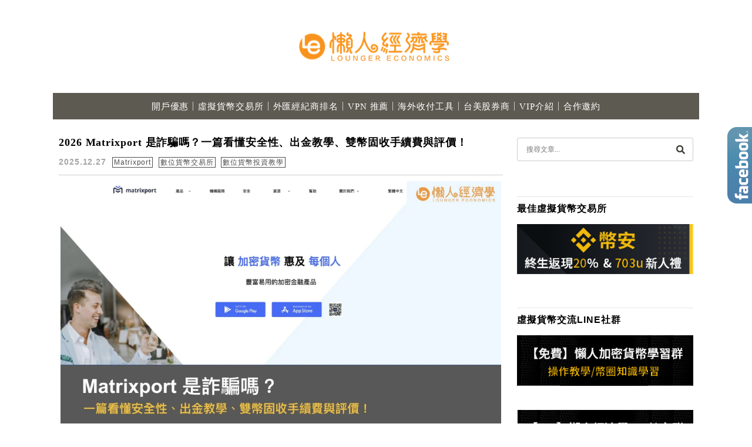

--- FILE ---
content_type: text/html; charset=UTF-8
request_url: https://earning.tw/tag/matrixport/
body_size: 25144
content:
<!DOCTYPE html><!--[if IE 7 | IE 8]><html class="ie" lang="zh-TW" prefix="og: https://ogp.me/ns#"><![endif]--><!--[if !(IE 7) | !(IE 8)  ]><!--><html lang="zh-TW" prefix="og: https://ogp.me/ns#" class="no-js"><!--<![endif]--><head><meta charset="UTF-8"><meta name="robots" content="all" /><meta name="author" content="懶人經濟學" /><meta name="rating" content="general" /><meta name="viewport" content="width=device-width, initial-scale=1"/><link rel="profile" href="https://gmpg.org/xfn/11"><link rel="alternate" title="RSS 2.0 訂閱最新文章" href="https://earning.tw/feed/" /><link rel="pingback" href="https://earning.tw/xmlrpc.php"><!--[if lt IE 9]> <script src="//html5shiv.googlecode.com/svn/trunk/html5.js"></script> <![endif]--><style>img:is([sizes="auto" i], [sizes^="auto," i]) { contain-intrinsic-size: 3000px 1500px }</style><title>Matrixport 彙整 - 懶人經濟學</title><meta name="robots" content="follow, noindex"/><meta property="og:locale" content="zh_TW" /><meta property="og:type" content="article" /><meta property="og:title" content="Matrixport 彙整 - 懶人經濟學" /><meta property="og:url" content="https://earning.tw/tag/matrixport/" /><meta property="og:site_name" content="懶人經濟學" /><meta property="fb:app_id" content="1163726503993083" /><meta property="og:image" content="https://earning.tw/wp-content/uploads/20200326102430_8.png" /><meta property="og:image:secure_url" content="https://earning.tw/wp-content/uploads/20200326102430_8.png" /><meta property="og:image:width" content="1200" /><meta property="og:image:height" content="630" /><meta property="og:image:alt" content="懶人經濟學" /><meta property="og:image:type" content="image/png" /><meta name="twitter:card" content="summary_large_image" /><meta name="twitter:title" content="Matrixport 彙整 - 懶人經濟學" /><meta name="twitter:image" content="https://earning.tw/wp-content/uploads/20200326102430_8.png" /><meta name="twitter:label1" content="文章" /><meta name="twitter:data1" content="4" /> <script type="application/ld+json" class="rank-math-schema-pro">{"@context":"https://schema.org","@graph":[{"@type":"Person","@id":"https://earning.tw/#person","name":"lazyeconomics","image":{"@type":"ImageObject","@id":"https://earning.tw/#logo","url":"https://earning.tw/wp-content/uploads/20200326102409_33.png","contentUrl":"https://earning.tw/wp-content/uploads/20200326102409_33.png","caption":"\u61f6\u4eba\u7d93\u6fdf\u5b78","inLanguage":"zh-TW","width":"960","height":"540"}},{"@type":"WebSite","@id":"https://earning.tw/#website","url":"https://earning.tw","name":"\u61f6\u4eba\u7d93\u6fdf\u5b78","publisher":{"@id":"https://earning.tw/#person"},"inLanguage":"zh-TW"},{"@type":"BreadcrumbList","@id":"https://earning.tw/tag/matrixport/#breadcrumb","itemListElement":[{"@type":"ListItem","position":"1","item":{"@id":"https://earning.tw/tag/matrixport/","name":"Matrixport"}}]},{"@type":"CollectionPage","@id":"https://earning.tw/tag/matrixport/#webpage","url":"https://earning.tw/tag/matrixport/","name":"Matrixport \u5f59\u6574 - \u61f6\u4eba\u7d93\u6fdf\u5b78","isPartOf":{"@id":"https://earning.tw/#website"},"inLanguage":"zh-TW","breadcrumb":{"@id":"https://earning.tw/tag/matrixport/#breadcrumb"}}]}</script> <link rel='dns-prefetch' href='//s0.wp.com' /><link rel='dns-prefetch' href='//stats.wp.com' /><link rel='dns-prefetch' href='//fonts.googleapis.com' /> <script type="litespeed/javascript">window._wpemojiSettings={"baseUrl":"https:\/\/s.w.org\/images\/core\/emoji\/16.0.1\/72x72\/","ext":".png","svgUrl":"https:\/\/s.w.org\/images\/core\/emoji\/16.0.1\/svg\/","svgExt":".svg","source":{"concatemoji":"https:\/\/earning.tw\/wp-includes\/js\/wp-emoji-release.min.js?ver=6.8.3"}};
/*! This file is auto-generated */
!function(s,n){var o,i,e;function c(e){try{var t={supportTests:e,timestamp:(new Date).valueOf()};sessionStorage.setItem(o,JSON.stringify(t))}catch(e){}}function p(e,t,n){e.clearRect(0,0,e.canvas.width,e.canvas.height),e.fillText(t,0,0);var t=new Uint32Array(e.getImageData(0,0,e.canvas.width,e.canvas.height).data),a=(e.clearRect(0,0,e.canvas.width,e.canvas.height),e.fillText(n,0,0),new Uint32Array(e.getImageData(0,0,e.canvas.width,e.canvas.height).data));return t.every(function(e,t){return e===a[t]})}function u(e,t){e.clearRect(0,0,e.canvas.width,e.canvas.height),e.fillText(t,0,0);for(var n=e.getImageData(16,16,1,1),a=0;a<n.data.length;a++)if(0!==n.data[a])return!1;return!0}function f(e,t,n,a){switch(t){case"flag":return n(e,"\ud83c\udff3\ufe0f\u200d\u26a7\ufe0f","\ud83c\udff3\ufe0f\u200b\u26a7\ufe0f")?!1:!n(e,"\ud83c\udde8\ud83c\uddf6","\ud83c\udde8\u200b\ud83c\uddf6")&&!n(e,"\ud83c\udff4\udb40\udc67\udb40\udc62\udb40\udc65\udb40\udc6e\udb40\udc67\udb40\udc7f","\ud83c\udff4\u200b\udb40\udc67\u200b\udb40\udc62\u200b\udb40\udc65\u200b\udb40\udc6e\u200b\udb40\udc67\u200b\udb40\udc7f");case"emoji":return!a(e,"\ud83e\udedf")}return!1}function g(e,t,n,a){var r="undefined"!=typeof WorkerGlobalScope&&self instanceof WorkerGlobalScope?new OffscreenCanvas(300,150):s.createElement("canvas"),o=r.getContext("2d",{willReadFrequently:!0}),i=(o.textBaseline="top",o.font="600 32px Arial",{});return e.forEach(function(e){i[e]=t(o,e,n,a)}),i}function t(e){var t=s.createElement("script");t.src=e,t.defer=!0,s.head.appendChild(t)}"undefined"!=typeof Promise&&(o="wpEmojiSettingsSupports",i=["flag","emoji"],n.supports={everything:!0,everythingExceptFlag:!0},e=new Promise(function(e){s.addEventListener("DOMContentLiteSpeedLoaded",e,{once:!0})}),new Promise(function(t){var n=function(){try{var e=JSON.parse(sessionStorage.getItem(o));if("object"==typeof e&&"number"==typeof e.timestamp&&(new Date).valueOf()<e.timestamp+604800&&"object"==typeof e.supportTests)return e.supportTests}catch(e){}return null}();if(!n){if("undefined"!=typeof Worker&&"undefined"!=typeof OffscreenCanvas&&"undefined"!=typeof URL&&URL.createObjectURL&&"undefined"!=typeof Blob)try{var e="postMessage("+g.toString()+"("+[JSON.stringify(i),f.toString(),p.toString(),u.toString()].join(",")+"));",a=new Blob([e],{type:"text/javascript"}),r=new Worker(URL.createObjectURL(a),{name:"wpTestEmojiSupports"});return void(r.onmessage=function(e){c(n=e.data),r.terminate(),t(n)})}catch(e){}c(n=g(i,f,p,u))}t(n)}).then(function(e){for(var t in e)n.supports[t]=e[t],n.supports.everything=n.supports.everything&&n.supports[t],"flag"!==t&&(n.supports.everythingExceptFlag=n.supports.everythingExceptFlag&&n.supports[t]);n.supports.everythingExceptFlag=n.supports.everythingExceptFlag&&!n.supports.flag,n.DOMReady=!1,n.readyCallback=function(){n.DOMReady=!0}}).then(function(){return e}).then(function(){var e;n.supports.everything||(n.readyCallback(),(e=n.source||{}).concatemoji?t(e.concatemoji):e.wpemoji&&e.twemoji&&(t(e.twemoji),t(e.wpemoji)))}))}((window,document),window._wpemojiSettings)</script> <style id='wp-emoji-styles-inline-css' type='text/css'>img.wp-smiley, img.emoji {
		display: inline !important;
		border: none !important;
		box-shadow: none !important;
		height: 1em !important;
		width: 1em !important;
		margin: 0 0.07em !important;
		vertical-align: -0.1em !important;
		background: none !important;
		padding: 0 !important;
	}</style><link rel='stylesheet' id='wp-block-library-css' href='https://earning.tw/wp-includes/css/dist/block-library/style.min.css?ver=6.8.3' type='text/css' media='all' /><style id='classic-theme-styles-inline-css' type='text/css'>/*! This file is auto-generated */
.wp-block-button__link{color:#fff;background-color:#32373c;border-radius:9999px;box-shadow:none;text-decoration:none;padding:calc(.667em + 2px) calc(1.333em + 2px);font-size:1.125em}.wp-block-file__button{background:#32373c;color:#fff;text-decoration:none}</style><style id='achang-pencil-box-style-box-style-inline-css' type='text/css'>.apb-highlighter-highlight{background:linear-gradient(to top,var(--apb-highlighter-color,#fff59d) 60%,transparent 60%);padding:2px 4px}.apb-highlighter-highlight,.apb-highlighter-line{border-radius:2px;-webkit-box-decoration-break:clone;box-decoration-break:clone;display:inline}.apb-highlighter-line{background:linear-gradient(transparent 40%,hsla(0,0%,100%,0) 40%,var(--apb-highlighter-color,#ccff90) 50%,transparent 70%);padding:3px 6px}.apb-underline{background:transparent;-webkit-box-decoration-break:clone;box-decoration-break:clone;display:inline;padding-bottom:2px;text-decoration:none}.apb-underline-normal{border-bottom:2px solid var(--apb-underline-color,red);padding-bottom:3px}.apb-underline-wavy{text-decoration-color:var(--apb-underline-color,red);text-decoration-line:underline;-webkit-text-decoration-skip-ink:none;text-decoration-skip-ink:none;text-decoration-style:wavy;text-decoration-thickness:2px;text-underline-offset:3px}.apb-underline-dashed{border-bottom:2px dashed var(--apb-underline-color,red);padding-bottom:3px}.apb-underline-crayon{background:linear-gradient(transparent 40%,hsla(0,0%,100%,0) 40%,var(--apb-underline-color,red) 90%,transparent 95%);border-radius:3px;padding:3px 6px;position:relative}.apb-font-size{display:inline}.apb-style-box{margin:1em 0;position:relative}.apb-style-box .apb-box-title{align-items:center;color:var(--apb-title-color,inherit);display:flex;font-size:var(--apb-title-font-size,1.2em);font-weight:700}.apb-style-box .apb-box-title .apb-title-icon{font-size:1em;margin-right:10px}.apb-style-box .apb-box-title .apb-title-text{flex-grow:1}.apb-style-box .apb-box-content>:first-child{margin-top:0}.apb-style-box .apb-box-content>:last-child{margin-bottom:0}.apb-layout-info{border-color:var(--apb-box-color,#ddd);border-radius:4px;border-style:var(--apb-border-line-style,solid);border-width:var(--apb-border-width,2px)}.apb-layout-info .apb-box-title{background-color:var(--apb-box-color,#ddd);color:var(--apb-title-color,#333);padding:10px 15px}.apb-layout-info .apb-box-content{background-color:#fff;padding:15px}.apb-layout-alert{border:1px solid transparent;border-radius:.375rem;padding:1rem}.apb-layout-alert .apb-box-content,.apb-layout-alert .apb-box-title{background:transparent;padding:0}.apb-layout-alert .apb-box-title{margin-bottom:.5rem}.apb-layout-alert.apb-alert-type-custom{background-color:var(--apb-box-color,#cfe2ff);border-color:var(--apb-border-color,#9ec5fe);border-style:var(--apb-border-line-style,solid);border-width:var(--apb-border-width,1px);color:var(--apb-title-color,#333)}.apb-layout-alert.apb-alert-type-custom .apb-box-title{color:var(--apb-title-color,#333)}.apb-layout-alert.apb-alert-type-info{background-color:#cfe2ff;border-color:#9ec5fe;color:#0a58ca}.apb-layout-alert.apb-alert-type-info .apb-box-title{color:var(--apb-title-color,#0a58ca)}.apb-layout-alert.apb-alert-type-success{background-color:#d1e7dd;border-color:#a3cfbb;color:#146c43}.apb-layout-alert.apb-alert-type-success .apb-box-title{color:var(--apb-title-color,#146c43)}.apb-layout-alert.apb-alert-type-warning{background-color:#fff3cd;border-color:#ffecb5;color:#664d03}.apb-layout-alert.apb-alert-type-warning .apb-box-title{color:var(--apb-title-color,#664d03)}.apb-layout-alert.apb-alert-type-danger{background-color:#f8d7da;border-color:#f1aeb5;color:#842029}.apb-layout-alert.apb-alert-type-danger .apb-box-title{color:var(--apb-title-color,#842029)}.apb-layout-morandi-alert{background-color:var(--apb-box-color,#f7f4eb);border:1px solid var(--apb-box-color,#f7f4eb);border-left:var(--apb-border-width,4px) solid var(--apb-border-color,#d9d2c6);border-radius:.375rem;box-shadow:0 1px 2px 0 rgba(0,0,0,.05);padding:1rem}.apb-layout-morandi-alert .apb-box-title{background:transparent;color:var(--apb-title-color,#2d3748);font-size:var(--apb-title-font-size,1em);font-weight:700;margin-bottom:.25rem;padding:0}.apb-layout-morandi-alert .apb-box-content{background:transparent;color:#4a5568;padding:0}.apb-layout-centered-title{background-color:#fff;border-color:var(--apb-box-color,#ddd);border-radius:4px;border-style:var(--apb-border-line-style,solid);border-width:var(--apb-border-width,2px);margin-top:1.5em;padding:25px 15px 15px;position:relative}.apb-layout-centered-title .apb-box-title{background:var(--apb-title-bg-color,#fff);color:var(--apb-title-color,var(--apb-box-color,#333));left:20px;padding:0 10px;position:absolute;top:-.8em}.apb-layout-centered-title .apb-box-content{background:transparent;padding:0}.wp-block-achang-pencil-box-code-box{border-radius:8px;box-shadow:0 2px 8px rgba(0,0,0,.1);font-family:Consolas,Monaco,Courier New,monospace;margin:1.5em 0;overflow:hidden;position:relative}.wp-block-achang-pencil-box-code-box .apb-code-box-header{align-items:center;border-bottom:1px solid;display:flex;font-size:13px;font-weight:500;justify-content:space-between;padding:12px 16px;position:relative}.wp-block-achang-pencil-box-code-box .apb-code-box-header .apb-code-language{font-family:-apple-system,BlinkMacSystemFont,Segoe UI,Roboto,sans-serif}.wp-block-achang-pencil-box-code-box .apb-code-content-wrapper{background:transparent;display:flex;max-height:500px;overflow:hidden;position:relative}.wp-block-achang-pencil-box-code-box .apb-line-numbers{border-right:1px solid;flex-shrink:0;font-size:14px;line-height:1.5;min-width:50px;overflow-y:auto;padding:16px 8px;text-align:right;-webkit-user-select:none;-moz-user-select:none;user-select:none;-ms-overflow-style:none;position:relative;scrollbar-width:none;z-index:1}.wp-block-achang-pencil-box-code-box .apb-line-numbers::-webkit-scrollbar{display:none}.wp-block-achang-pencil-box-code-box .apb-line-numbers .apb-line-number{display:block;line-height:1.5;white-space:nowrap}.wp-block-achang-pencil-box-code-box .apb-code-box-content{background:transparent;flex:1;font-size:14px;line-height:1.5;margin:0;min-width:0;overflow:auto;padding:16px;position:relative;white-space:pre!important;z-index:0}.wp-block-achang-pencil-box-code-box .apb-code-box-content code{background:transparent;border:none;display:block;font-family:inherit;font-size:inherit;line-height:inherit;margin:0;overflow-wrap:normal!important;padding:0;white-space:pre!important;word-break:normal!important}.wp-block-achang-pencil-box-code-box .apb-code-box-content code .token{display:inline}.wp-block-achang-pencil-box-code-box .apb-copy-button{background:transparent;border:1px solid;border-radius:4px;cursor:pointer;font-family:-apple-system,BlinkMacSystemFont,Segoe UI,Roboto,sans-serif;font-size:12px;padding:6px 12px;transition:all .2s ease}.wp-block-achang-pencil-box-code-box .apb-copy-button:hover{opacity:.8}.wp-block-achang-pencil-box-code-box .apb-copy-button:active{transform:scale(.95)}.wp-block-achang-pencil-box-code-box .apb-copy-button.apb-copy-success{animation:copySuccess .6s ease;background-color:#d4edda!important;border-color:#28a745!important;color:#155724!important}.wp-block-achang-pencil-box-code-box .apb-copy-button.apb-copy-error{animation:copyError .6s ease;background-color:#f8d7da!important;border-color:#dc3545!important;color:#721c24!important}.wp-block-achang-pencil-box-code-box .apb-copy-button-standalone{position:absolute;right:12px;top:12px;z-index:1}.apb-code-style-style-1{background:#f8f9fa;border:1px solid #e9ecef}.apb-code-style-style-1 .apb-code-box-header{background:#fff;border-bottom-color:#dee2e6;color:#495057}.apb-code-style-style-1 .apb-line-numbers{background:#f1f3f4;border-right-color:#dee2e6;color:#6c757d}.apb-code-style-style-1 .apb-code-box-content{background:#fff;color:#212529;text-shadow:none}.apb-code-style-style-1 .apb-code-box-content code[class*=language-]{text-shadow:none}.apb-code-style-style-1 .apb-copy-button{background:hsla(0,0%,100%,.8);border-color:#6c757d;color:#495057}.apb-code-style-style-1 .apb-copy-button:hover{background:#f8f9fa;border-color:#495057}.apb-code-style-style-1 .apb-copy-button.apb-copy-success{background:#d4edda;border-color:#28a745;color:#155724}.apb-code-style-style-1 .apb-copy-button.apb-copy-error{background:#f8d7da;border-color:#dc3545;color:#721c24}.apb-code-style-style-1 code .token.cdata,.apb-code-style-style-1 code .token.comment,.apb-code-style-style-1 code .token.doctype,.apb-code-style-style-1 code .token.prolog{color:#5a6b73}.apb-code-style-style-1 code .token.punctuation{color:#666}.apb-code-style-style-1 code .token.boolean,.apb-code-style-style-1 code .token.constant,.apb-code-style-style-1 code .token.deleted,.apb-code-style-style-1 code .token.number,.apb-code-style-style-1 code .token.property,.apb-code-style-style-1 code .token.symbol,.apb-code-style-style-1 code .token.tag{color:#d73a49}.apb-code-style-style-1 code .token.attr-name,.apb-code-style-style-1 code .token.builtin,.apb-code-style-style-1 code .token.char,.apb-code-style-style-1 code .token.inserted,.apb-code-style-style-1 code .token.selector,.apb-code-style-style-1 code .token.string{color:#22863a}.apb-code-style-style-1 code .token.entity,.apb-code-style-style-1 code .token.operator,.apb-code-style-style-1 code .token.url{color:#6f42c1}.apb-code-style-style-1 code .token.atrule,.apb-code-style-style-1 code .token.attr-value,.apb-code-style-style-1 code .token.keyword{color:#005cc5}.apb-code-style-style-1 code .token.class-name,.apb-code-style-style-1 code .token.function{color:#6f42c1}.apb-code-style-style-1 code .token.important,.apb-code-style-style-1 code .token.regex,.apb-code-style-style-1 code .token.variable{color:#e36209}.apb-code-style-style-2{background:#1e1e1e;border:1px solid #333}.apb-code-style-style-2 .apb-code-box-header{background:#2d2d30;border-bottom-color:#3e3e42;color:#ccc}.apb-code-style-style-2 .apb-line-numbers{background:#252526;border-right-color:#3e3e42;color:#858585}.apb-code-style-style-2 .apb-code-box-content{background:#1e1e1e;color:#f0f0f0}.apb-code-style-style-2 .apb-copy-button{background:rgba(45,45,48,.8);border-color:#6c6c6c;color:#ccc}.apb-code-style-style-2 .apb-copy-button:hover{background:#3e3e42;border-color:#ccc}.apb-code-style-style-2 .apb-copy-button.apb-copy-success{background:#0e5132;border-color:#28a745;color:#d4edda}.apb-code-style-style-2 .apb-copy-button.apb-copy-error{background:#58151c;border-color:#dc3545;color:#f8d7da}.apb-code-style-style-2 code .token.cdata,.apb-code-style-style-2 code .token.comment,.apb-code-style-style-2 code .token.doctype,.apb-code-style-style-2 code .token.prolog{color:#6a9955}.apb-code-style-style-2 code .token.punctuation{color:#d4d4d4}.apb-code-style-style-2 code .token.boolean,.apb-code-style-style-2 code .token.constant,.apb-code-style-style-2 code .token.deleted,.apb-code-style-style-2 code .token.number,.apb-code-style-style-2 code .token.property,.apb-code-style-style-2 code .token.symbol,.apb-code-style-style-2 code .token.tag{color:#b5cea8}.apb-code-style-style-2 code .token.attr-name,.apb-code-style-style-2 code .token.builtin,.apb-code-style-style-2 code .token.char,.apb-code-style-style-2 code .token.inserted,.apb-code-style-style-2 code .token.selector,.apb-code-style-style-2 code .token.string{color:#ce9178}.apb-code-style-style-2 code .token.entity,.apb-code-style-style-2 code .token.operator,.apb-code-style-style-2 code .token.url{color:#d4d4d4}.apb-code-style-style-2 code .token.atrule,.apb-code-style-style-2 code .token.attr-value,.apb-code-style-style-2 code .token.keyword{color:#569cd6}.apb-code-style-style-2 code .token.class-name,.apb-code-style-style-2 code .token.function{color:#dcdcaa}.apb-code-style-style-2 code .token.important,.apb-code-style-style-2 code .token.regex,.apb-code-style-style-2 code .token.variable{color:#ff8c00}@keyframes copySuccess{0%{transform:scale(1)}50%{background-color:#28a745;color:#fff;transform:scale(1.1)}to{transform:scale(1)}}@keyframes copyError{0%{transform:translateX(0)}25%{transform:translateX(-5px)}75%{transform:translateX(5px)}to{transform:translateX(0)}}@media(max-width:768px){.wp-block-achang-pencil-box-code-box .apb-code-box-header{font-size:12px;padding:10px 12px}.wp-block-achang-pencil-box-code-box .apb-line-numbers{font-size:11px;min-width:35px;padding:12px 6px}.wp-block-achang-pencil-box-code-box .apb-code-box-content{font-size:13px;padding:12px}.wp-block-achang-pencil-box-code-box .apb-copy-button{font-size:11px;padding:4px 8px}}@media print{.wp-block-achang-pencil-box-code-box{border:1px solid #000;box-shadow:none}.wp-block-achang-pencil-box-code-box .apb-copy-button{display:none}.wp-block-achang-pencil-box-code-box .apb-code-content-wrapper{max-height:none;overflow:visible}}</style><link rel='stylesheet' id='wp-components-css' href='https://earning.tw/wp-includes/css/dist/components/style.min.css?ver=6.8.3' type='text/css' media='all' /><link rel='stylesheet' id='wp-preferences-css' href='https://earning.tw/wp-includes/css/dist/preferences/style.min.css?ver=6.8.3' type='text/css' media='all' /><link rel='stylesheet' id='wp-block-editor-css' href='https://earning.tw/wp-includes/css/dist/block-editor/style.min.css?ver=6.8.3' type='text/css' media='all' /><link rel='stylesheet' id='popup-maker-block-library-style-css' href='https://earning.tw/wp-content/plugins/popup-maker/dist/packages/block-library-style.css?ver=dbea705cfafe089d65f1' type='text/css' media='all' /><link rel='stylesheet' id='quads-style-css-css' href='https://earning.tw/wp-content/plugins/quick-adsense-reloaded/includes/gutenberg/dist/blocks.style.build.css?ver=2.0.98.1' type='text/css' media='all' /><link rel='stylesheet' id='mediaelement-css' href='https://earning.tw/wp-includes/js/mediaelement/mediaelementplayer-legacy.min.css?ver=4.2.17' type='text/css' media='all' /><link rel='stylesheet' id='wp-mediaelement-css' href='https://earning.tw/wp-includes/js/mediaelement/wp-mediaelement.min.css?ver=6.8.3' type='text/css' media='all' /><style id='jetpack-sharing-buttons-style-inline-css' type='text/css'>.jetpack-sharing-buttons__services-list{display:flex;flex-direction:row;flex-wrap:wrap;gap:0;list-style-type:none;margin:5px;padding:0}.jetpack-sharing-buttons__services-list.has-small-icon-size{font-size:12px}.jetpack-sharing-buttons__services-list.has-normal-icon-size{font-size:16px}.jetpack-sharing-buttons__services-list.has-large-icon-size{font-size:24px}.jetpack-sharing-buttons__services-list.has-huge-icon-size{font-size:36px}@media print{.jetpack-sharing-buttons__services-list{display:none!important}}.editor-styles-wrapper .wp-block-jetpack-sharing-buttons{gap:0;padding-inline-start:0}ul.jetpack-sharing-buttons__services-list.has-background{padding:1.25em 2.375em}</style><style id='global-styles-inline-css' type='text/css'>:root{--wp--preset--aspect-ratio--square: 1;--wp--preset--aspect-ratio--4-3: 4/3;--wp--preset--aspect-ratio--3-4: 3/4;--wp--preset--aspect-ratio--3-2: 3/2;--wp--preset--aspect-ratio--2-3: 2/3;--wp--preset--aspect-ratio--16-9: 16/9;--wp--preset--aspect-ratio--9-16: 9/16;--wp--preset--color--black: #000000;--wp--preset--color--cyan-bluish-gray: #abb8c3;--wp--preset--color--white: #ffffff;--wp--preset--color--pale-pink: #f78da7;--wp--preset--color--vivid-red: #cf2e2e;--wp--preset--color--luminous-vivid-orange: #ff6900;--wp--preset--color--luminous-vivid-amber: #fcb900;--wp--preset--color--light-green-cyan: #7bdcb5;--wp--preset--color--vivid-green-cyan: #00d084;--wp--preset--color--pale-cyan-blue: #8ed1fc;--wp--preset--color--vivid-cyan-blue: #0693e3;--wp--preset--color--vivid-purple: #9b51e0;--wp--preset--gradient--vivid-cyan-blue-to-vivid-purple: linear-gradient(135deg,rgba(6,147,227,1) 0%,rgb(155,81,224) 100%);--wp--preset--gradient--light-green-cyan-to-vivid-green-cyan: linear-gradient(135deg,rgb(122,220,180) 0%,rgb(0,208,130) 100%);--wp--preset--gradient--luminous-vivid-amber-to-luminous-vivid-orange: linear-gradient(135deg,rgba(252,185,0,1) 0%,rgba(255,105,0,1) 100%);--wp--preset--gradient--luminous-vivid-orange-to-vivid-red: linear-gradient(135deg,rgba(255,105,0,1) 0%,rgb(207,46,46) 100%);--wp--preset--gradient--very-light-gray-to-cyan-bluish-gray: linear-gradient(135deg,rgb(238,238,238) 0%,rgb(169,184,195) 100%);--wp--preset--gradient--cool-to-warm-spectrum: linear-gradient(135deg,rgb(74,234,220) 0%,rgb(151,120,209) 20%,rgb(207,42,186) 40%,rgb(238,44,130) 60%,rgb(251,105,98) 80%,rgb(254,248,76) 100%);--wp--preset--gradient--blush-light-purple: linear-gradient(135deg,rgb(255,206,236) 0%,rgb(152,150,240) 100%);--wp--preset--gradient--blush-bordeaux: linear-gradient(135deg,rgb(254,205,165) 0%,rgb(254,45,45) 50%,rgb(107,0,62) 100%);--wp--preset--gradient--luminous-dusk: linear-gradient(135deg,rgb(255,203,112) 0%,rgb(199,81,192) 50%,rgb(65,88,208) 100%);--wp--preset--gradient--pale-ocean: linear-gradient(135deg,rgb(255,245,203) 0%,rgb(182,227,212) 50%,rgb(51,167,181) 100%);--wp--preset--gradient--electric-grass: linear-gradient(135deg,rgb(202,248,128) 0%,rgb(113,206,126) 100%);--wp--preset--gradient--midnight: linear-gradient(135deg,rgb(2,3,129) 0%,rgb(40,116,252) 100%);--wp--preset--font-size--small: 13px;--wp--preset--font-size--medium: 20px;--wp--preset--font-size--large: 36px;--wp--preset--font-size--x-large: 42px;--wp--preset--spacing--20: 0.44rem;--wp--preset--spacing--30: 0.67rem;--wp--preset--spacing--40: 1rem;--wp--preset--spacing--50: 1.5rem;--wp--preset--spacing--60: 2.25rem;--wp--preset--spacing--70: 3.38rem;--wp--preset--spacing--80: 5.06rem;--wp--preset--shadow--natural: 6px 6px 9px rgba(0, 0, 0, 0.2);--wp--preset--shadow--deep: 12px 12px 50px rgba(0, 0, 0, 0.4);--wp--preset--shadow--sharp: 6px 6px 0px rgba(0, 0, 0, 0.2);--wp--preset--shadow--outlined: 6px 6px 0px -3px rgba(255, 255, 255, 1), 6px 6px rgba(0, 0, 0, 1);--wp--preset--shadow--crisp: 6px 6px 0px rgba(0, 0, 0, 1);}:where(.is-layout-flex){gap: 0.5em;}:where(.is-layout-grid){gap: 0.5em;}body .is-layout-flex{display: flex;}.is-layout-flex{flex-wrap: wrap;align-items: center;}.is-layout-flex > :is(*, div){margin: 0;}body .is-layout-grid{display: grid;}.is-layout-grid > :is(*, div){margin: 0;}:where(.wp-block-columns.is-layout-flex){gap: 2em;}:where(.wp-block-columns.is-layout-grid){gap: 2em;}:where(.wp-block-post-template.is-layout-flex){gap: 1.25em;}:where(.wp-block-post-template.is-layout-grid){gap: 1.25em;}.has-black-color{color: var(--wp--preset--color--black) !important;}.has-cyan-bluish-gray-color{color: var(--wp--preset--color--cyan-bluish-gray) !important;}.has-white-color{color: var(--wp--preset--color--white) !important;}.has-pale-pink-color{color: var(--wp--preset--color--pale-pink) !important;}.has-vivid-red-color{color: var(--wp--preset--color--vivid-red) !important;}.has-luminous-vivid-orange-color{color: var(--wp--preset--color--luminous-vivid-orange) !important;}.has-luminous-vivid-amber-color{color: var(--wp--preset--color--luminous-vivid-amber) !important;}.has-light-green-cyan-color{color: var(--wp--preset--color--light-green-cyan) !important;}.has-vivid-green-cyan-color{color: var(--wp--preset--color--vivid-green-cyan) !important;}.has-pale-cyan-blue-color{color: var(--wp--preset--color--pale-cyan-blue) !important;}.has-vivid-cyan-blue-color{color: var(--wp--preset--color--vivid-cyan-blue) !important;}.has-vivid-purple-color{color: var(--wp--preset--color--vivid-purple) !important;}.has-black-background-color{background-color: var(--wp--preset--color--black) !important;}.has-cyan-bluish-gray-background-color{background-color: var(--wp--preset--color--cyan-bluish-gray) !important;}.has-white-background-color{background-color: var(--wp--preset--color--white) !important;}.has-pale-pink-background-color{background-color: var(--wp--preset--color--pale-pink) !important;}.has-vivid-red-background-color{background-color: var(--wp--preset--color--vivid-red) !important;}.has-luminous-vivid-orange-background-color{background-color: var(--wp--preset--color--luminous-vivid-orange) !important;}.has-luminous-vivid-amber-background-color{background-color: var(--wp--preset--color--luminous-vivid-amber) !important;}.has-light-green-cyan-background-color{background-color: var(--wp--preset--color--light-green-cyan) !important;}.has-vivid-green-cyan-background-color{background-color: var(--wp--preset--color--vivid-green-cyan) !important;}.has-pale-cyan-blue-background-color{background-color: var(--wp--preset--color--pale-cyan-blue) !important;}.has-vivid-cyan-blue-background-color{background-color: var(--wp--preset--color--vivid-cyan-blue) !important;}.has-vivid-purple-background-color{background-color: var(--wp--preset--color--vivid-purple) !important;}.has-black-border-color{border-color: var(--wp--preset--color--black) !important;}.has-cyan-bluish-gray-border-color{border-color: var(--wp--preset--color--cyan-bluish-gray) !important;}.has-white-border-color{border-color: var(--wp--preset--color--white) !important;}.has-pale-pink-border-color{border-color: var(--wp--preset--color--pale-pink) !important;}.has-vivid-red-border-color{border-color: var(--wp--preset--color--vivid-red) !important;}.has-luminous-vivid-orange-border-color{border-color: var(--wp--preset--color--luminous-vivid-orange) !important;}.has-luminous-vivid-amber-border-color{border-color: var(--wp--preset--color--luminous-vivid-amber) !important;}.has-light-green-cyan-border-color{border-color: var(--wp--preset--color--light-green-cyan) !important;}.has-vivid-green-cyan-border-color{border-color: var(--wp--preset--color--vivid-green-cyan) !important;}.has-pale-cyan-blue-border-color{border-color: var(--wp--preset--color--pale-cyan-blue) !important;}.has-vivid-cyan-blue-border-color{border-color: var(--wp--preset--color--vivid-cyan-blue) !important;}.has-vivid-purple-border-color{border-color: var(--wp--preset--color--vivid-purple) !important;}.has-vivid-cyan-blue-to-vivid-purple-gradient-background{background: var(--wp--preset--gradient--vivid-cyan-blue-to-vivid-purple) !important;}.has-light-green-cyan-to-vivid-green-cyan-gradient-background{background: var(--wp--preset--gradient--light-green-cyan-to-vivid-green-cyan) !important;}.has-luminous-vivid-amber-to-luminous-vivid-orange-gradient-background{background: var(--wp--preset--gradient--luminous-vivid-amber-to-luminous-vivid-orange) !important;}.has-luminous-vivid-orange-to-vivid-red-gradient-background{background: var(--wp--preset--gradient--luminous-vivid-orange-to-vivid-red) !important;}.has-very-light-gray-to-cyan-bluish-gray-gradient-background{background: var(--wp--preset--gradient--very-light-gray-to-cyan-bluish-gray) !important;}.has-cool-to-warm-spectrum-gradient-background{background: var(--wp--preset--gradient--cool-to-warm-spectrum) !important;}.has-blush-light-purple-gradient-background{background: var(--wp--preset--gradient--blush-light-purple) !important;}.has-blush-bordeaux-gradient-background{background: var(--wp--preset--gradient--blush-bordeaux) !important;}.has-luminous-dusk-gradient-background{background: var(--wp--preset--gradient--luminous-dusk) !important;}.has-pale-ocean-gradient-background{background: var(--wp--preset--gradient--pale-ocean) !important;}.has-electric-grass-gradient-background{background: var(--wp--preset--gradient--electric-grass) !important;}.has-midnight-gradient-background{background: var(--wp--preset--gradient--midnight) !important;}.has-small-font-size{font-size: var(--wp--preset--font-size--small) !important;}.has-medium-font-size{font-size: var(--wp--preset--font-size--medium) !important;}.has-large-font-size{font-size: var(--wp--preset--font-size--large) !important;}.has-x-large-font-size{font-size: var(--wp--preset--font-size--x-large) !important;}
:where(.wp-block-post-template.is-layout-flex){gap: 1.25em;}:where(.wp-block-post-template.is-layout-grid){gap: 1.25em;}
:where(.wp-block-columns.is-layout-flex){gap: 2em;}:where(.wp-block-columns.is-layout-grid){gap: 2em;}
:root :where(.wp-block-pullquote){font-size: 1.5em;line-height: 1.6;}</style><link rel='stylesheet' id='achang-pencil-box-css' href='https://earning.tw/wp-content/plugins/achang-pencil-box/public/css/achang-pencil-box-public.css?ver=1.9.3.1762420237.0.1.1' type='text/css' media='all' /><link rel='stylesheet' id='achang-addqa-css' href='https://earning.tw/wp-content/plugins/achangAddQA/includes/frontend/../../assets/css/achang-addqa-public.css?ver=3.0.1.3' type='text/css' media='all' /><style id='achang-addqa-inline-css' type='text/css'>.achang-addqa-title {
                font-size: 24px;
                color: #303030;
                line-height: 1.4;
            }
            .achang-addqa-item {
                border: none;
                background: transparent;
            }

            .achang-addqa-question {
                background-color: #ffedcc;
                color: #000000;
                font-size: 22px;
                line-height: 30px;
                border-radius: 0px 0px 0px 0px;
                border: none;
                /* 當展開且有 answer 接續時，可能需要調整底部邊框或圓角，這裡保持獨立設定 */
            }
            .achang-addqa-question:hover {
                filter: brightness(110%);
            }
            
            .achang-addqa-answer {
                background-color: #ffffff;
                color: #303030;
                font-size: 18px;
                line-height: 26px;
                border-radius: 0px 0px 0px 0px;
                border: none;
                /* 避免雙重邊框：如果 Question 有下邊框，Answer 有上邊框。
                   通常 Answer 會設 margin-top: -border-width 來重疊，或者隱藏上邊框。
                   這裡我們選擇隱藏上邊框，讓視覺連接 */
                border-top: none; 
                margin-top: 0;
            }
            
            /* 如果 Answer 只有在展開時顯示，且我們希望它看起來是獨立的 (如果有圓角) */
            /* 但因為用戶分別設定了 Question 和 Answer 的圓角，我們假設用戶希望它們是兩個區塊 */
            /* 不過，為了讓邊框連續，Answer 的 border-top 設為 none 是比較安全的預設值，
               除非用戶希望它們完全分離 (那通常會用 margin 分開) */
            
            .achang-addqa-icon {
                color: #000000;
            }</style><link rel='stylesheet' id='dashicons-css' href='https://earning.tw/wp-includes/css/dashicons.min.css?ver=6.8.3' type='text/css' media='all' /><link rel='stylesheet' id='to-top-css' href='https://earning.tw/wp-content/plugins/to-top/public/css/to-top-public.css?ver=2.5.5' type='text/css' media='all' /><link rel='stylesheet' id='ez-toc-css' href='https://earning.tw/wp-content/plugins/easy-table-of-contents/assets/css/screen.min.css?ver=2.0.80' type='text/css' media='all' /><style id='ez-toc-inline-css' type='text/css'>div#ez-toc-container .ez-toc-title {font-size: 120%;}div#ez-toc-container .ez-toc-title {font-weight: 500;}div#ez-toc-container ul li , div#ez-toc-container ul li a {font-size: 120%;}div#ez-toc-container ul li , div#ez-toc-container ul li a {font-weight: 500;}div#ez-toc-container nav ul ul li {font-size: 90%;}.ez-toc-box-title {font-weight: bold; margin-bottom: 10px; text-align: center; text-transform: uppercase; letter-spacing: 1px; color: #666; padding-bottom: 5px;position:absolute;top:-4%;left:5%;background-color: inherit;transition: top 0.3s ease;}.ez-toc-box-title.toc-closed {top:-25%;}
.ez-toc-container-direction {direction: ltr;}.ez-toc-counter ul{counter-reset: item ;}.ez-toc-counter nav ul li a::before {content: counters(item, '.', decimal) '. ';display: inline-block;counter-increment: item;flex-grow: 0;flex-shrink: 0;margin-right: .2em; float: left; }.ez-toc-widget-direction {direction: ltr;}.ez-toc-widget-container ul{counter-reset: item ;}.ez-toc-widget-container nav ul li a::before {content: counters(item, '.', decimal) '. ';display: inline-block;counter-increment: item;flex-grow: 0;flex-shrink: 0;margin-right: .2em; float: left; }</style><link rel="preload" href="//fonts.googleapis.com/css?family=Lato:100|Lora&#038;display=swap&#038;ver=6.8.3" as="style" onload="this.onload=null;this.rel='stylesheet'" data-handle="googleFonts" media="all" /><noscript><link rel='stylesheet' id='googleFonts-css' href='//fonts.googleapis.com/css?family=Lato%3A100%7CLora&#038;display=swap&#038;ver=6.8.3' type='text/css' media='all' />
</noscript><link rel='stylesheet' id='achang-icon-css' href='https://earning.tw/wp-content/themes/achang-quill/img/icon-font/style.css?ver=6.8.3' type='text/css' media='all' /><link rel='stylesheet' id='achang-style-css' href='https://earning.tw/wp-content/themes/achang-quill/css/style.min.css?ver=1.2.17.3' type='text/css' media='all' /><link rel='stylesheet' id='fa-icon-css' href='https://earning.tw/wp-content/themes/achang-quill/fafaicon/css/all.min.css?ver=6.8.3' type='text/css' media='all' /><link rel='stylesheet' id='achang_theme-style-rwd-css' href='https://earning.tw/wp-content/themes/achang-quill/css/style.rwd.min.css?ver=1.2.17.3' type='text/css' media='all' /><link rel='stylesheet' id='sab-font-css' href='https://fonts.googleapis.com/css?family=Abel:400,700,400italic,700italic&#038;subset=latin&#038;display=swap' type='text/css' media='all' /><link rel='stylesheet' id='tablepress-default-css' href='https://earning.tw/wp-content/plugins/tablepress/css/build/default.css?ver=3.2.6' type='text/css' media='all' /><link rel='stylesheet' id='dtree.css-css' href='https://earning.tw/wp-content/plugins/wp-dtree-30/wp-dtree.min.css?ver=4.4.5' type='text/css' media='all' /><style id='quads-styles-inline-css' type='text/css'>.quads-location ins.adsbygoogle {
        background: transparent !important;
    }.quads-location .quads_rotator_img{ opacity:1 !important;}
    .quads.quads_ad_container { display: grid; grid-template-columns: auto; grid-gap: 10px; padding: 10px; }
    .grid_image{animation: fadeIn 0.5s;-webkit-animation: fadeIn 0.5s;-moz-animation: fadeIn 0.5s;
        -o-animation: fadeIn 0.5s;-ms-animation: fadeIn 0.5s;}
    .quads-ad-label { font-size: 12px; text-align: center; color: #333;}
    .quads_click_impression { display: none;} .quads-location, .quads-ads-space{max-width:100%;} @media only screen and (max-width: 480px) { .quads-ads-space, .penci-builder-element .quads-ads-space{max-width:340px;}}</style> <script type="text/javascript" src="https://earning.tw/wp-includes/js/jquery/jquery.min.js?ver=3.7.1" id="jquery-core-js"></script> <script type="litespeed/javascript" data-src="https://earning.tw/wp-includes/js/jquery/jquery-migrate.min.js?ver=3.4.1" id="jquery-migrate-js"></script> <script id="achang-addqa-js-extra" type="litespeed/javascript">var elementorAddQA_public={"show_all":"off"}</script> <script type="litespeed/javascript" data-src="https://earning.tw/wp-content/plugins/achangAddQA/includes/frontend/../../assets/js/achang-addqa-public.js?ver=3.0.1.3" id="achang-addqa-js"></script> <script id="to-top-js-extra" type="litespeed/javascript">var to_top_options={"scroll_offset":"100","icon_opacity":"80","style":"icon","icon_type":"dashicons-arrow-up-alt2","icon_color":"#ffffff","icon_bg_color":"#5d5a51","icon_size":"32","border_radius":"5","image":"https:\/\/earning.tw\/wp-content\/plugins\/to-top\/admin\/images\/default.png","image_width":"65","image_alt":"","location":"bottom-right","margin_x":"20","margin_y":"20","show_on_admin":"0","enable_autohide":"0","autohide_time":"2","enable_hide_small_device":"0","small_device_max_width":"640","reset":"0"}</script> <script type="litespeed/javascript" data-src="https://earning.tw/wp-content/plugins/to-top/public/js/to-top-public.js?ver=2.5.5" id="to-top-js"></script> <script id="wk-tag-manager-script-js-after" type="litespeed/javascript">function shouldTrack(){var trackLoggedIn=!0;var loggedIn=!1;if(!loggedIn){return!0}else if(trackLoggedIn){return!0}
return!1}
function hasWKGoogleAnalyticsCookie(){return(new RegExp('wp_wk_ga_untrack_'+document.location.hostname)).test(document.cookie)}
if(!hasWKGoogleAnalyticsCookie()&&shouldTrack()){(function(w,d,s,l,i){w[l]=w[l]||[];w[l].push({'gtm.start':new Date().getTime(),event:'gtm.js'});var f=d.getElementsByTagName(s)[0],j=d.createElement(s),dl=l!='dataLayer'?'&l='+l:'';j.async=!0;j.src='https://www.googletagmanager.com/gtm.js?id='+i+dl;f.parentNode.insertBefore(j,f)})(window,document,'script','dataLayer','GTM-W7PLGVWG')}</script> <script type="text/javascript" src="https://earning.tw/wp-content/themes/achang-quill/js/rwd-menu.min.js?ver=1.2.17.3" id="achang_rwd-menu-js"></script> <script type="litespeed/javascript" data-src="https://earning.tw/wp-content/themes/achang-quill/inc/js/achang.custom.js?ver=1.0" id="achang-custom-js"></script> <script id="dtree-js-extra" type="litespeed/javascript">var WPdTreeSettings={"animate":"1","duration":"250","imgurl":"https:\/\/earning.tw\/wp-content\/plugins\/wp-dtree-30\/"}</script> <script type="litespeed/javascript" data-src="https://earning.tw/wp-content/plugins/wp-dtree-30/wp-dtree.min.js?ver=4.4.5" id="dtree-js"></script> <link rel="https://api.w.org/" href="https://earning.tw/wp-json/" /><link rel="alternate" title="JSON" type="application/json" href="https://earning.tw/wp-json/wp/v2/tags/910" /><meta name="generator" content="WordPress 6.8.3" /><style>img#wpstats{display:none}</style> <script type="litespeed/javascript">(function(w,d,s,l,i){w[l]=w[l]||[];w[l].push({'gtm.start':new Date().getTime(),event:'gtm.js'});var f=d.getElementsByTagName(s)[0],j=d.createElement(s),dl=l!='dataLayer'?'&l='+l:'';j.async=!0;j.src='https://www.googletagmanager.com/gtm.js?id='+i+dl;f.parentNode.insertBefore(j,f)})(window,document,'script','dataLayer','GTM-54PGBD8')</script><script src="//pagead2.googlesyndication.com/pagead/js/adsbygoogle.js"></script><script type="litespeed/javascript">document.cookie='quads_browser_width='+screen.width</script><style type="text/css">.saboxplugin-wrap{ border-top-style:solid !important; border-top-color:#3D2C2C !important; border-bottom-style:solid !important; border-bottom-color:#3D2C2C !important; border-left-style:solid !important; border-left-color:#3D2C2C !important; border-right-style:solid !important; border-right-color:#3D2C2C !important;}.saboxplugin-authorname .sabox-job-title{font-family:Abel;font-size:12px;opacity:.7;display: inline-block;margin-left: 10px;}</style><link rel="Shortcut Icon" href="https://earning.tw/wp-content/uploads/20210425204854_99.png" /><script type="litespeed/javascript">jQuery($=>{$("#achang-menu").on("click",e=>{if($(e.target).hasClass("search-icon")){$("#primary-search").show();$("#search-cover").show();$("#achang-menu .textfield").focus()}else{if(0===$(e.target).parents("#primary-search").length){$("#primary-search").hide();$("#search-cover").hide()}}})})</script> <style type="text/css">#header,
        #header .no-logo,
        #achang-menu,
        #primary-search,
        #footer,
        #access ul ul,
        .readmore-link a{
            background-color: #000;
        }

        #access ul li:after{
            color: #000;
        }

        #achang_menu_wrap>li>ul:before{
            border-color: transparent transparent #000 transparent;
        }</style><link rel="preload" as="image" href="https://i0.wp.com/earning.tw/wp-content/uploads/2022/08/20220826181304_79.jpg?quality=90&ssl=1" /><link rel="preconnect" href="//fonts.googleapis.com/css?family=Lato:100|Lora&display=swap" /><link rel="preconnect" href="//connect.facebook.net/zh_TW/sdk.js" /><script type="litespeed/javascript" data-src="https://www.googleoptimize.com/optimize.js?id=OPT-ND5RW5F"></script> <meta name="facebook-domain-verification" content="0xkz4t29n6923r80if567aacvsehed" /> <script type="litespeed/javascript" data-src="https://public.bnbstatic.com/static/js/broker-sdk/broker-sdk@1.0.0.min.js"></script> <script type="litespeed/javascript">window.onload=function(){window.binanceBrokerPortalSdk.initBrokerSDK('#widget',{apiHost:'https://www.binance.com',brokerId:'BJP6U95K'})}</script><style type="text/css">.saboxplugin-wrap{-webkit-box-sizing:border-box;-moz-box-sizing:border-box;-ms-box-sizing:border-box;box-sizing:border-box;border:1px solid #eee;width:100%;clear:both;display:block;overflow:hidden;word-wrap:break-word;position:relative}.saboxplugin-wrap .saboxplugin-gravatar{float:left;padding:0 20px 20px 20px}.saboxplugin-wrap .saboxplugin-gravatar img{max-width:121px;height:auto;border-radius:0;}.saboxplugin-wrap .saboxplugin-authorname{font-size:18px;line-height:1;margin:20px 0 0 20px;display:block}.saboxplugin-wrap .saboxplugin-authorname a{text-decoration:none}.saboxplugin-wrap .saboxplugin-authorname a:focus{outline:0}.saboxplugin-wrap .saboxplugin-desc{display:block;margin:5px 20px}.saboxplugin-wrap .saboxplugin-desc a{text-decoration:underline}.saboxplugin-wrap .saboxplugin-desc p{margin:5px 0 12px}.saboxplugin-wrap .saboxplugin-web{margin:0 20px 15px;text-align:left}.saboxplugin-wrap .sab-web-position{text-align:right}.saboxplugin-wrap .saboxplugin-web a{color:#ccc;text-decoration:none}.saboxplugin-wrap .saboxplugin-socials{position:relative;display:block;background:#fcfcfc;padding:5px;border-top:1px solid #eee}.saboxplugin-wrap .saboxplugin-socials a svg{width:20px;height:20px}.saboxplugin-wrap .saboxplugin-socials a svg .st2{fill:#fff; transform-origin:center center;}.saboxplugin-wrap .saboxplugin-socials a svg .st1{fill:rgba(0,0,0,.3)}.saboxplugin-wrap .saboxplugin-socials a:hover{opacity:.8;-webkit-transition:opacity .4s;-moz-transition:opacity .4s;-o-transition:opacity .4s;transition:opacity .4s;box-shadow:none!important;-webkit-box-shadow:none!important}.saboxplugin-wrap .saboxplugin-socials .saboxplugin-icon-color{box-shadow:none;padding:0;border:0;-webkit-transition:opacity .4s;-moz-transition:opacity .4s;-o-transition:opacity .4s;transition:opacity .4s;display:inline-block;color:#fff;font-size:0;text-decoration:inherit;margin:5px;-webkit-border-radius:0;-moz-border-radius:0;-ms-border-radius:0;-o-border-radius:0;border-radius:0;overflow:hidden}.saboxplugin-wrap .saboxplugin-socials .saboxplugin-icon-grey{text-decoration:inherit;box-shadow:none;position:relative;display:-moz-inline-stack;display:inline-block;vertical-align:middle;zoom:1;margin:10px 5px;color:#444;fill:#444}.clearfix:after,.clearfix:before{content:' ';display:table;line-height:0;clear:both}.ie7 .clearfix{zoom:1}.saboxplugin-socials.sabox-colored .saboxplugin-icon-color .sab-twitch{border-color:#38245c}.saboxplugin-socials.sabox-colored .saboxplugin-icon-color .sab-addthis{border-color:#e91c00}.saboxplugin-socials.sabox-colored .saboxplugin-icon-color .sab-behance{border-color:#003eb0}.saboxplugin-socials.sabox-colored .saboxplugin-icon-color .sab-delicious{border-color:#06c}.saboxplugin-socials.sabox-colored .saboxplugin-icon-color .sab-deviantart{border-color:#036824}.saboxplugin-socials.sabox-colored .saboxplugin-icon-color .sab-digg{border-color:#00327c}.saboxplugin-socials.sabox-colored .saboxplugin-icon-color .sab-dribbble{border-color:#ba1655}.saboxplugin-socials.sabox-colored .saboxplugin-icon-color .sab-facebook{border-color:#1e2e4f}.saboxplugin-socials.sabox-colored .saboxplugin-icon-color .sab-flickr{border-color:#003576}.saboxplugin-socials.sabox-colored .saboxplugin-icon-color .sab-github{border-color:#264874}.saboxplugin-socials.sabox-colored .saboxplugin-icon-color .sab-google{border-color:#0b51c5}.saboxplugin-socials.sabox-colored .saboxplugin-icon-color .sab-googleplus{border-color:#96271a}.saboxplugin-socials.sabox-colored .saboxplugin-icon-color .sab-html5{border-color:#902e13}.saboxplugin-socials.sabox-colored .saboxplugin-icon-color .sab-instagram{border-color:#1630aa}.saboxplugin-socials.sabox-colored .saboxplugin-icon-color .sab-linkedin{border-color:#00344f}.saboxplugin-socials.sabox-colored .saboxplugin-icon-color .sab-pinterest{border-color:#5b040e}.saboxplugin-socials.sabox-colored .saboxplugin-icon-color .sab-reddit{border-color:#992900}.saboxplugin-socials.sabox-colored .saboxplugin-icon-color .sab-rss{border-color:#a43b0a}.saboxplugin-socials.sabox-colored .saboxplugin-icon-color .sab-sharethis{border-color:#5d8420}.saboxplugin-socials.sabox-colored .saboxplugin-icon-color .sab-skype{border-color:#00658a}.saboxplugin-socials.sabox-colored .saboxplugin-icon-color .sab-soundcloud{border-color:#995200}.saboxplugin-socials.sabox-colored .saboxplugin-icon-color .sab-spotify{border-color:#0f612c}.saboxplugin-socials.sabox-colored .saboxplugin-icon-color .sab-stackoverflow{border-color:#a95009}.saboxplugin-socials.sabox-colored .saboxplugin-icon-color .sab-steam{border-color:#006388}.saboxplugin-socials.sabox-colored .saboxplugin-icon-color .sab-user_email{border-color:#b84e05}.saboxplugin-socials.sabox-colored .saboxplugin-icon-color .sab-stumbleUpon{border-color:#9b280e}.saboxplugin-socials.sabox-colored .saboxplugin-icon-color .sab-tumblr{border-color:#10151b}.saboxplugin-socials.sabox-colored .saboxplugin-icon-color .sab-twitter{border-color:#0967a0}.saboxplugin-socials.sabox-colored .saboxplugin-icon-color .sab-vimeo{border-color:#0d7091}.saboxplugin-socials.sabox-colored .saboxplugin-icon-color .sab-windows{border-color:#003f71}.saboxplugin-socials.sabox-colored .saboxplugin-icon-color .sab-whatsapp{border-color:#003f71}.saboxplugin-socials.sabox-colored .saboxplugin-icon-color .sab-wordpress{border-color:#0f3647}.saboxplugin-socials.sabox-colored .saboxplugin-icon-color .sab-yahoo{border-color:#14002d}.saboxplugin-socials.sabox-colored .saboxplugin-icon-color .sab-youtube{border-color:#900}.saboxplugin-socials.sabox-colored .saboxplugin-icon-color .sab-xing{border-color:#000202}.saboxplugin-socials.sabox-colored .saboxplugin-icon-color .sab-mixcloud{border-color:#2475a0}.saboxplugin-socials.sabox-colored .saboxplugin-icon-color .sab-vk{border-color:#243549}.saboxplugin-socials.sabox-colored .saboxplugin-icon-color .sab-medium{border-color:#00452c}.saboxplugin-socials.sabox-colored .saboxplugin-icon-color .sab-quora{border-color:#420e00}.saboxplugin-socials.sabox-colored .saboxplugin-icon-color .sab-meetup{border-color:#9b181c}.saboxplugin-socials.sabox-colored .saboxplugin-icon-color .sab-goodreads{border-color:#000}.saboxplugin-socials.sabox-colored .saboxplugin-icon-color .sab-snapchat{border-color:#999700}.saboxplugin-socials.sabox-colored .saboxplugin-icon-color .sab-500px{border-color:#00557f}.saboxplugin-socials.sabox-colored .saboxplugin-icon-color .sab-mastodont{border-color:#185886}.sab-patreon{border-color:#fc573b}.sabox-plus-item{margin-bottom:20px}@media screen and (max-width:480px){.saboxplugin-wrap{text-align:center}.saboxplugin-wrap .saboxplugin-gravatar{float:none;padding:20px 0;text-align:center;margin:0 auto;display:block}.saboxplugin-wrap .saboxplugin-gravatar img{float:none;display:inline-block;display:-moz-inline-stack;vertical-align:middle;zoom:1}.saboxplugin-wrap .saboxplugin-desc{margin:0 10px 20px;text-align:center}.saboxplugin-wrap .saboxplugin-authorname{text-align:center;margin:10px 0 20px}}body .saboxplugin-authorname a,body .saboxplugin-authorname a:hover{box-shadow:none;-webkit-box-shadow:none}a.sab-profile-edit{font-size:16px!important;line-height:1!important}.sab-edit-settings a,a.sab-profile-edit{color:#0073aa!important;box-shadow:none!important;-webkit-box-shadow:none!important}.sab-edit-settings{margin-right:15px;position:absolute;right:0;z-index:2;bottom:10px;line-height:20px}.sab-edit-settings i{margin-left:5px}.saboxplugin-socials{line-height:1!important}.rtl .saboxplugin-wrap .saboxplugin-gravatar{float:right}.rtl .saboxplugin-wrap .saboxplugin-authorname{display:flex;align-items:center}.rtl .saboxplugin-wrap .saboxplugin-authorname .sab-profile-edit{margin-right:10px}.rtl .sab-edit-settings{right:auto;left:0}img.sab-custom-avatar{max-width:75px;}.saboxplugin-wrap {border-color:#3D2C2C;}.saboxplugin-wrap .saboxplugin-socials {border-color:#3D2C2C;}.saboxplugin-wrap{ border-width: 2px; }.saboxplugin-wrap .saboxplugin-socials{background-color:#000000;}.saboxplugin-wrap {background-color:#FFF;}.saboxplugin-wrap .saboxplugin-desc p, .saboxplugin-wrap .saboxplugin-desc  {color:#666666 !important;}.saboxplugin-wrap .saboxplugin-desc a {color:#888888 !important;}.saboxplugin-wrap .saboxplugin-socials .saboxplugin-icon-grey {color:#FFF; fill:#FFF;}.saboxplugin-wrap .saboxplugin-authorname a,.saboxplugin-wrap .saboxplugin-authorname span {color:#FF0000;}.saboxplugin-wrap .saboxplugin-authorname {font-family:"Abel";}.saboxplugin-wrap .saboxplugin-desc {font-family:Abel;}.saboxplugin-wrap {margin-top:0px; margin-bottom:0px; padding: 0px 23px }.saboxplugin-wrap .saboxplugin-authorname {font-size:18px; line-height:25px;}.saboxplugin-wrap .saboxplugin-desc p, .saboxplugin-wrap .saboxplugin-desc {font-size:14px !important; line-height:21px !important;}.saboxplugin-wrap .saboxplugin-web {font-size:14px;}.saboxplugin-wrap .saboxplugin-socials a svg {width:18px;height:18px;}.saboxplugin-tabs-wrapper {
                width: 100%;
                display: block;
                clear: both;
                overflow: auto;
            }
            
            .saboxplugin-tabs-wrapper ul{
                margin:0px;
                padding: 0px;
            }
            
            .saboxplugin-tabs-wrapper ul li {
                list-style: none;
                float: left;
                color: #ffffff;
                padding: 8px 20px;
                background-color: #000000;
                box-sizing: border-box;
                margin-right: 1px;
                border-bottom: 1px solid #000000;
            }
            
            .saboxplugin-tabs-wrapper ul li.active,
            .saboxplugin-tabs-wrapper ul li:hover{
                color: #ffffff;
                background-color: #444444;
                border-bottom: 1px solid #222222;
                cursor:pointer;
            }
            
            .saboxplugin-tab{
                padding:20px;
            }
            
            .saboxplugin-tab ul{
                margin:0px;
                padding: 0px;
            }

            .saboxplugin-tab ul li{
                list-style: none;
            }.saboxplugin-authorname .sabox-job-title{font-family:Abel;font-size:12px;opacity:.7;display: inline-block;margin-left: 10px;}</style><style type="text/css">.saboxplugin-wrap{-webkit-box-sizing:border-box;-moz-box-sizing:border-box;-ms-box-sizing:border-box;box-sizing:border-box;border:1px solid #eee;width:100%;clear:both;display:block;overflow:hidden;word-wrap:break-word;position:relative}.saboxplugin-wrap .saboxplugin-gravatar{float:left;padding:0 20px 20px 20px}.saboxplugin-wrap .saboxplugin-gravatar img{max-width:121px;height:auto;border-radius:0;}.saboxplugin-wrap .saboxplugin-authorname{font-size:18px;line-height:1;margin:20px 0 0 20px;display:block}.saboxplugin-wrap .saboxplugin-authorname a{text-decoration:none}.saboxplugin-wrap .saboxplugin-authorname a:focus{outline:0}.saboxplugin-wrap .saboxplugin-desc{display:block;margin:5px 20px}.saboxplugin-wrap .saboxplugin-desc a{text-decoration:underline}.saboxplugin-wrap .saboxplugin-desc p{margin:5px 0 12px}.saboxplugin-wrap .saboxplugin-web{margin:0 20px 15px;text-align:left}.saboxplugin-wrap .sab-web-position{text-align:right}.saboxplugin-wrap .saboxplugin-web a{color:#ccc;text-decoration:none}.saboxplugin-wrap .saboxplugin-socials{position:relative;display:block;background:#fcfcfc;padding:5px;border-top:1px solid #eee}.saboxplugin-wrap .saboxplugin-socials a svg{width:20px;height:20px}.saboxplugin-wrap .saboxplugin-socials a svg .st2{fill:#fff; transform-origin:center center;}.saboxplugin-wrap .saboxplugin-socials a svg .st1{fill:rgba(0,0,0,.3)}.saboxplugin-wrap .saboxplugin-socials a:hover{opacity:.8;-webkit-transition:opacity .4s;-moz-transition:opacity .4s;-o-transition:opacity .4s;transition:opacity .4s;box-shadow:none!important;-webkit-box-shadow:none!important}.saboxplugin-wrap .saboxplugin-socials .saboxplugin-icon-color{box-shadow:none;padding:0;border:0;-webkit-transition:opacity .4s;-moz-transition:opacity .4s;-o-transition:opacity .4s;transition:opacity .4s;display:inline-block;color:#fff;font-size:0;text-decoration:inherit;margin:5px;-webkit-border-radius:0;-moz-border-radius:0;-ms-border-radius:0;-o-border-radius:0;border-radius:0;overflow:hidden}.saboxplugin-wrap .saboxplugin-socials .saboxplugin-icon-grey{text-decoration:inherit;box-shadow:none;position:relative;display:-moz-inline-stack;display:inline-block;vertical-align:middle;zoom:1;margin:10px 5px;color:#444;fill:#444}.clearfix:after,.clearfix:before{content:' ';display:table;line-height:0;clear:both}.ie7 .clearfix{zoom:1}.saboxplugin-socials.sabox-colored .saboxplugin-icon-color .sab-twitch{border-color:#38245c}.saboxplugin-socials.sabox-colored .saboxplugin-icon-color .sab-addthis{border-color:#e91c00}.saboxplugin-socials.sabox-colored .saboxplugin-icon-color .sab-behance{border-color:#003eb0}.saboxplugin-socials.sabox-colored .saboxplugin-icon-color .sab-delicious{border-color:#06c}.saboxplugin-socials.sabox-colored .saboxplugin-icon-color .sab-deviantart{border-color:#036824}.saboxplugin-socials.sabox-colored .saboxplugin-icon-color .sab-digg{border-color:#00327c}.saboxplugin-socials.sabox-colored .saboxplugin-icon-color .sab-dribbble{border-color:#ba1655}.saboxplugin-socials.sabox-colored .saboxplugin-icon-color .sab-facebook{border-color:#1e2e4f}.saboxplugin-socials.sabox-colored .saboxplugin-icon-color .sab-flickr{border-color:#003576}.saboxplugin-socials.sabox-colored .saboxplugin-icon-color .sab-github{border-color:#264874}.saboxplugin-socials.sabox-colored .saboxplugin-icon-color .sab-google{border-color:#0b51c5}.saboxplugin-socials.sabox-colored .saboxplugin-icon-color .sab-googleplus{border-color:#96271a}.saboxplugin-socials.sabox-colored .saboxplugin-icon-color .sab-html5{border-color:#902e13}.saboxplugin-socials.sabox-colored .saboxplugin-icon-color .sab-instagram{border-color:#1630aa}.saboxplugin-socials.sabox-colored .saboxplugin-icon-color .sab-linkedin{border-color:#00344f}.saboxplugin-socials.sabox-colored .saboxplugin-icon-color .sab-pinterest{border-color:#5b040e}.saboxplugin-socials.sabox-colored .saboxplugin-icon-color .sab-reddit{border-color:#992900}.saboxplugin-socials.sabox-colored .saboxplugin-icon-color .sab-rss{border-color:#a43b0a}.saboxplugin-socials.sabox-colored .saboxplugin-icon-color .sab-sharethis{border-color:#5d8420}.saboxplugin-socials.sabox-colored .saboxplugin-icon-color .sab-skype{border-color:#00658a}.saboxplugin-socials.sabox-colored .saboxplugin-icon-color .sab-soundcloud{border-color:#995200}.saboxplugin-socials.sabox-colored .saboxplugin-icon-color .sab-spotify{border-color:#0f612c}.saboxplugin-socials.sabox-colored .saboxplugin-icon-color .sab-stackoverflow{border-color:#a95009}.saboxplugin-socials.sabox-colored .saboxplugin-icon-color .sab-steam{border-color:#006388}.saboxplugin-socials.sabox-colored .saboxplugin-icon-color .sab-user_email{border-color:#b84e05}.saboxplugin-socials.sabox-colored .saboxplugin-icon-color .sab-stumbleUpon{border-color:#9b280e}.saboxplugin-socials.sabox-colored .saboxplugin-icon-color .sab-tumblr{border-color:#10151b}.saboxplugin-socials.sabox-colored .saboxplugin-icon-color .sab-twitter{border-color:#0967a0}.saboxplugin-socials.sabox-colored .saboxplugin-icon-color .sab-vimeo{border-color:#0d7091}.saboxplugin-socials.sabox-colored .saboxplugin-icon-color .sab-windows{border-color:#003f71}.saboxplugin-socials.sabox-colored .saboxplugin-icon-color .sab-whatsapp{border-color:#003f71}.saboxplugin-socials.sabox-colored .saboxplugin-icon-color .sab-wordpress{border-color:#0f3647}.saboxplugin-socials.sabox-colored .saboxplugin-icon-color .sab-yahoo{border-color:#14002d}.saboxplugin-socials.sabox-colored .saboxplugin-icon-color .sab-youtube{border-color:#900}.saboxplugin-socials.sabox-colored .saboxplugin-icon-color .sab-xing{border-color:#000202}.saboxplugin-socials.sabox-colored .saboxplugin-icon-color .sab-mixcloud{border-color:#2475a0}.saboxplugin-socials.sabox-colored .saboxplugin-icon-color .sab-vk{border-color:#243549}.saboxplugin-socials.sabox-colored .saboxplugin-icon-color .sab-medium{border-color:#00452c}.saboxplugin-socials.sabox-colored .saboxplugin-icon-color .sab-quora{border-color:#420e00}.saboxplugin-socials.sabox-colored .saboxplugin-icon-color .sab-meetup{border-color:#9b181c}.saboxplugin-socials.sabox-colored .saboxplugin-icon-color .sab-goodreads{border-color:#000}.saboxplugin-socials.sabox-colored .saboxplugin-icon-color .sab-snapchat{border-color:#999700}.saboxplugin-socials.sabox-colored .saboxplugin-icon-color .sab-500px{border-color:#00557f}.saboxplugin-socials.sabox-colored .saboxplugin-icon-color .sab-mastodont{border-color:#185886}.sab-patreon{border-color:#fc573b}.sabox-plus-item{margin-bottom:20px}@media screen and (max-width:480px){.saboxplugin-wrap{text-align:center}.saboxplugin-wrap .saboxplugin-gravatar{float:none;padding:20px 0;text-align:center;margin:0 auto;display:block}.saboxplugin-wrap .saboxplugin-gravatar img{float:none;display:inline-block;display:-moz-inline-stack;vertical-align:middle;zoom:1}.saboxplugin-wrap .saboxplugin-desc{margin:0 10px 20px;text-align:center}.saboxplugin-wrap .saboxplugin-authorname{text-align:center;margin:10px 0 20px}}body .saboxplugin-authorname a,body .saboxplugin-authorname a:hover{box-shadow:none;-webkit-box-shadow:none}a.sab-profile-edit{font-size:16px!important;line-height:1!important}.sab-edit-settings a,a.sab-profile-edit{color:#0073aa!important;box-shadow:none!important;-webkit-box-shadow:none!important}.sab-edit-settings{margin-right:15px;position:absolute;right:0;z-index:2;bottom:10px;line-height:20px}.sab-edit-settings i{margin-left:5px}.saboxplugin-socials{line-height:1!important}.rtl .saboxplugin-wrap .saboxplugin-gravatar{float:right}.rtl .saboxplugin-wrap .saboxplugin-authorname{display:flex;align-items:center}.rtl .saboxplugin-wrap .saboxplugin-authorname .sab-profile-edit{margin-right:10px}.rtl .sab-edit-settings{right:auto;left:0}img.sab-custom-avatar{max-width:75px;}.saboxplugin-wrap {border-color:#3D2C2C;}.saboxplugin-wrap .saboxplugin-socials {border-color:#3D2C2C;}.saboxplugin-wrap{ border-width: 2px; }.saboxplugin-wrap .saboxplugin-socials{background-color:#000000;}.saboxplugin-wrap {background-color:#FFF;}.saboxplugin-wrap .saboxplugin-desc p, .saboxplugin-wrap .saboxplugin-desc  {color:#666666 !important;}.saboxplugin-wrap .saboxplugin-desc a {color:#888888 !important;}.saboxplugin-wrap .saboxplugin-socials .saboxplugin-icon-grey {color:#FFF; fill:#FFF;}.saboxplugin-wrap .saboxplugin-authorname a,.saboxplugin-wrap .saboxplugin-authorname span {color:#FF0000;}.saboxplugin-wrap .saboxplugin-authorname {font-family:"Abel";}.saboxplugin-wrap .saboxplugin-desc {font-family:Abel;}.saboxplugin-wrap {margin-top:0px; margin-bottom:0px; padding: 0px 23px }.saboxplugin-wrap .saboxplugin-authorname {font-size:18px; line-height:25px;}.saboxplugin-wrap .saboxplugin-desc p, .saboxplugin-wrap .saboxplugin-desc {font-size:14px !important; line-height:21px !important;}.saboxplugin-wrap .saboxplugin-web {font-size:14px;}.saboxplugin-wrap .saboxplugin-socials a svg {width:18px;height:18px;}.saboxplugin-tabs-wrapper {
                width: 100%;
                display: block;
                clear: both;
                overflow: auto;
            }
            
            .saboxplugin-tabs-wrapper ul{
                margin:0px;
                padding: 0px;
            }
            
            .saboxplugin-tabs-wrapper ul li {
                list-style: none;
                float: left;
                color: #ffffff;
                padding: 8px 20px;
                background-color: #000000;
                box-sizing: border-box;
                margin-right: 1px;
                border-bottom: 1px solid #000000;
            }
            
            .saboxplugin-tabs-wrapper ul li.active,
            .saboxplugin-tabs-wrapper ul li:hover{
                color: #ffffff;
                background-color: #444444;
                border-bottom: 1px solid #222222;
                cursor:pointer;
            }
            
            .saboxplugin-tab{
                padding:20px;
            }
            
            .saboxplugin-tab ul{
                margin:0px;
                padding: 0px;
            }

            .saboxplugin-tab ul li{
                list-style: none;
            }.saboxplugin-authorname .sabox-job-title{font-family:Abel;font-size:12px;opacity:.7;display: inline-block;margin-left: 10px;}</style><script type="litespeed/javascript">(function($){$(document).ready(function(){$(".saboxplugin-tabs-wrapper").on("click","li",function(){$(this).parents("ul").children("li").removeClass("active");$(this).addClass("active");$(this).parents(".saboxplugin-wrap").children(".saboxplugin-tab").hide();$(this).parents(".saboxplugin-wrap").children(".saboxplugin-tab-"+$(this).data("tab")).show()})})})(jQuery)</script><link rel="icon" href="https://earning.tw/wp-content/uploads/20210530231632_66-150x150.jpg" sizes="32x32" /><link rel="icon" href="https://earning.tw/wp-content/uploads/20210530231632_66-768x768.jpg" sizes="192x192" /><link rel="apple-touch-icon" href="https://earning.tw/wp-content/uploads/20210530231632_66-768x768.jpg" /><meta name="msapplication-TileImage" content="https://earning.tw/wp-content/uploads/20210530231632_66-768x768.jpg" /><style type="text/css" id="wp-custom-css">#header {
    background-color: #fff;
}

#header .no-logo a {
    color: #5D5A51;
}

#header #logo img { width: 315px; height: 58px; }

#achang-menu {
    background-color: #5D5A51;
}

#achang_menu_wrap>li>ul:before {
    border-color: transparent transparent #5D5A51 transparent;
}

#access {
    margin: 0 ; 
}

#access a {
    padding: 5px 5px;
}

#access ul li:after{
    content: ".";
    border-right: 1px solid #CCC;
    display: inline-block;
    float: right;
    position: relative;
    top: 15px;
    left: -3px;
    color: #5D5A51;
}

#access ul ul {
    background: #5D5A51;
}

svg.search-icon.icon {
    display: none;
}

@media screen and (min-width: 876px) {
	.flexslider { height: 500px; }
}

@media screen and (max-width: 875px){
    svg.search-icon.icon {
       display: inherit;
    }
    #access {
        margin: 0 24px; 
    }
	
	#main article p { font-size: 18px;     line-height: 1.7; }
}

.readmore-link a {
    background: #5D5A51;
    }

.pagination .current, .pagination a:hover {
    background: #5D5A51;
}


#footer {
    background-color: #5D5A51;
    }


.single-post p::before{display:none;}


.single-post #main figure {
    max-width: 100%;
}

/* fix single post top quads */
div#quads-ad21422 {
    visibility: visible;
}


/* youtube 16:9 */

.wp-block-embed:not(.wp-block-embed-twitter)
.wp-block-embed__wrapper {
    overflow: hidden;
    position: relative;
    max-width: 100%;
    height: auto;
    padding-bottom: 56.25%;
}

.wp-block-embed-youtube iframe,
.wp-block-embed-youtube object,
.wp-block-embed-youtube embed {
	position: absolute;
	top: 0;
	left: 0;
	width: 100%;
	height: 100%;
}</style><style type='text/css'>#to_top_scrollup {background-color: #5d5a51;opacity: 0.8;}</style><link rel="preload" as="image" href="https://i2.wp.com/earning.tw/wp-content/uploads/2022/08/20220826181304_79.jpg?quality=90&ssl=1&w=320" media="(max-resolution:320wdpi)"><link rel="preload" as="image" href="https://i1.wp.com/earning.tw/wp-content/uploads/2022/08/20220826181304_79.jpg?quality=90&ssl=1&w=375" media="(max-resolution:375wdpi)"><link rel="preload" as="image" href="https://i1.wp.com/earning.tw/wp-content/uploads/2022/08/20220826181304_79.jpg?quality=90&ssl=1&w=414" media="(max-resolution:414wdpi)"><link rel="preload" as="image" href="https://i0.wp.com/earning.tw/wp-content/uploads/2022/08/20220826181304_79.jpg?quality=90&ssl=1&w=428" media="(max-resolution:428wdpi)"><link rel="preload" as="image" href="https://i2.wp.com/earning.tw/wp-content/uploads/2022/08/20220826181304_79.jpg?quality=90&ssl=1&w=768" media="(max-resolution:768wdpi)"><link rel="preload" as="image" href="https://i2.wp.com/earning.tw/wp-content/uploads/2022/08/20220826181304_79.jpg?quality=90&ssl=1" media="(max-resolution:1500wdpi)"></head><body class="archive tag tag-matrixport tag-910 wp-theme-achang-quill wp-child-theme-achang-quill-child"><noscript>
<iframe data-lazyloaded="1" src="about:blank" data-litespeed-src="https://www.googletagmanager.com/ns.html?id=GTM-W7PLGVWG" height="0" width="0"
style="display:none;visibility:hidden"></iframe><noscript><iframe src="https://www.googletagmanager.com/ns.html?id=GTM-W7PLGVWG" height="0" width="0"
style="display:none;visibility:hidden"></iframe></noscript>
</noscript><header id="header"><div class="has-logo"><a id="logo" href="https://earning.tw" title="懶人經濟學" class="logo" ><img src="https://earning.tw/wp-content/uploads/20200304161702_80.png" alt="懶人經濟學"></a></div><h1 class="tiny">懶人經濟學</h1></header><div class="sticky-menu"><div id="rwd-header"><a id="rwd-logo" href="https://earning.tw" title="懶人經濟學" style="color: #FFF; font-size: 20px;">懶人經濟學</a></div><div id="achang-menu"><nav id="access" role="navigation"><header><h3 class="assistive-text">Main Menu</h3></header><div class="menu-pcm-container"><ul id="achang_rwd_menu_wrap" class="menu rwd-menu"><li id="menu-item-547" class="menu-item menu-item-type-post_type menu-item-object-post menu-item-has-children menu-item-547"><a href="https://earning.tw/2019-09-19-24/">開戶優惠</a><ul class="sub-menu"><li id="menu-item-32678" class="menu-item menu-item-type-custom menu-item-object-custom menu-item-32678"><a href="https://earning.tw/how-to-invest-bitcoin/">虛擬貨幣交易所開戶優惠</a></li><li id="menu-item-6118" class="menu-item menu-item-type-custom menu-item-object-custom menu-item-6118"><a href="https://earning.tw/futures-broker/">外匯期貨開戶優惠</a></li><li id="menu-item-6116" class="menu-item menu-item-type-custom menu-item-object-custom menu-item-6116"><a href="https://earning.tw/stock-account-recommend/">台股開戶優惠</a></li><li id="menu-item-6132" class="menu-item menu-item-type-custom menu-item-object-custom menu-item-6132"><a href="https://earning.tw/%E6%95%B8%E4%BD%8D%E5%B8%B3%E6%88%B6%E6%AF%94%E8%BC%83%EF%BC%9A%E6%B4%BB%E5%AD%98%E5%88%A9%E7%8E%87%E3%80%81%E7%94%B3%E8%BE%A6%E5%84%AA%E6%83%A0%E3%80%81%E5%AD%98%E6%AC%BE%E9%99%90%E9%A1%8D%E3%80%81/">數位帳戶開戶優惠</a></li><li id="menu-item-546" class="menu-item menu-item-type-post_type menu-item-object-post menu-item-546"><a href="https://earning.tw/2019-09-19-24/">美股開戶優惠</a></li><li id="menu-item-6131" class="menu-item menu-item-type-custom menu-item-object-custom menu-item-6131"><a href="https://earning.tw/hk-stock-broker-recommend/">港股陸股開戶優惠</a></li></ul></li><li id="menu-item-6133" class="menu-item menu-item-type-custom menu-item-object-custom menu-item-has-children menu-item-6133"><a href="https://earning.tw/cryptocurrency-exchanges/">虛擬貨幣交易所</a><ul class="sub-menu"><li id="menu-item-24896" class="menu-item menu-item-type-custom menu-item-object-custom menu-item-24896"><a href="https://earning.tw/taiwan-cryptocurrency-exchange/">虛擬貨幣交易所排名</a></li><li id="menu-item-6182" class="menu-item menu-item-type-custom menu-item-object-custom menu-item-6182"><a href="https://earning.tw/binance-open-account/">Binance幣安</a></li><li id="menu-item-32682" class="menu-item menu-item-type-custom menu-item-object-custom menu-item-32682"><a href="https://earning.tw/okx-exchange-introduction/">OKX</a></li><li id="menu-item-24897" class="menu-item menu-item-type-custom menu-item-object-custom menu-item-24897"><a href="https://invite.bingbon.com/LVEESM">BingX</a></li><li id="menu-item-7583" class="menu-item menu-item-type-custom menu-item-object-custom menu-item-7583"><a href="https://earning.tw/what-is-pionex/">Pionex派網</a></li><li id="menu-item-9616" class="menu-item menu-item-type-custom menu-item-object-custom menu-item-9616"><a href="https://earning.tw/max-exchange/">MAX交易所</a></li></ul></li><li id="menu-item-6186" class="menu-item menu-item-type-custom menu-item-object-custom menu-item-has-children menu-item-6186"><a href="https://earning.tw/fx-broker-ranks/">外匯經紀商排名</a><ul class="sub-menu"><li id="menu-item-6187" class="menu-item menu-item-type-custom menu-item-object-custom menu-item-6187"><a href="https://earning.tw/futures-broker/">外匯期貨商開戶推薦</a></li><li id="menu-item-12940" class="menu-item menu-item-type-custom menu-item-object-custom menu-item-12940"><a href="https://earning.tw/what-is-trademax-tmgm/">TMGM</a></li><li id="menu-item-6190" class="menu-item menu-item-type-custom menu-item-object-custom menu-item-6190"><a href="https://earning.tw/what-is-ic-markets/">IC Markets</a></li><li id="menu-item-6191" class="menu-item menu-item-type-custom menu-item-object-custom menu-item-6191"><a href="https://earning.tw/xm-review/">XM</a></li><li id="menu-item-24895" class="menu-item menu-item-type-custom menu-item-object-custom menu-item-24895"><a href="https://earning.tw/what-is-exness/">Exness</a></li></ul></li><li id="menu-item-32679" class="menu-item menu-item-type-custom menu-item-object-custom menu-item-has-children menu-item-32679"><a href="https://earning.tw/vpn-for-free/">VPN 推薦</a><ul class="sub-menu"><li id="menu-item-32680" class="menu-item menu-item-type-custom menu-item-object-custom menu-item-32680"><a href="https://earning.tw/surfshark-vpn/">Surfshark</a></li><li id="menu-item-32681" class="menu-item menu-item-type-custom menu-item-object-custom menu-item-32681"><a href="https://earning.tw/what-is-nordvpn/">NordVPN</a></li></ul></li><li id="menu-item-6173" class="menu-item menu-item-type-custom menu-item-object-custom menu-item-has-children menu-item-6173"><a>海外收付工具</a><ul class="sub-menu"><li id="menu-item-6180" class="menu-item menu-item-type-custom menu-item-object-custom menu-item-6180"><a href="https://earning.tw/what-is-skrill/">Skrill電子錢包</a></li><li id="menu-item-6181" class="menu-item menu-item-type-custom menu-item-object-custom menu-item-6181"><a href="https://earning.tw/what-is-payoneer/">payoneer電子錢包</a></li></ul></li><li id="menu-item-124" class="menu-item menu-item-type-taxonomy menu-item-object-category menu-item-has-children menu-item-124"><a href="https://earning.tw/category/us-stock/">台美股券商</a><ul class="sub-menu"><li id="menu-item-6134" class="menu-item menu-item-type-custom menu-item-object-custom menu-item-6134"><a href="https://earning.tw/stock-account-recommend/">台股券商手續費比較</a></li><li id="menu-item-6151" class="menu-item menu-item-type-custom menu-item-object-custom menu-item-6151"><a href="https://earning.tw/2019-09-19-24/">美股券商開戶優惠</a></li><li id="menu-item-722" class="menu-item menu-item-type-custom menu-item-object-custom menu-item-722"><a href="https://www.pressplay.cc/project/about/%E6%87%B6%E4%BA%BA%E7%B6%93%E6%BF%9F%E5%AD%B8%EF%BC%9A%E5%AD%B8%E4%BA%86%E5%B0%B1%E8%83%BD%E7%94%A8%E7%9A%84~/DBB355027036ADCB348B14D52C9590E8">ETF資產配置線上課程</a></li><li id="menu-item-24901" class="menu-item menu-item-type-custom menu-item-object-custom menu-item-24901"><a href="https://openaccount.fugle.tw/?referral=f-6c7f590&#038;utm_source=kol&#038;utm_medium=lazyecon">玉山富果帳戶</a></li></ul></li><li id="menu-item-33363" class="menu-item menu-item-type-custom menu-item-object-custom menu-item-33363"><a href="https://earning.tw/vip-line-group/">VIP介紹</a></li><li id="menu-item-123" class="menu-item menu-item-type-post_type menu-item-object-page menu-item-123"><a href="https://earning.tw/lazyeconomics-business-cooperation/">合作邀約</a></li></ul></div><svg viewBox="0 0 18 18" preserveAspectRatio="xMidYMid meet" focusable="false" class="search-icon icon"><path d="M 10,10 16.5,16.5 M 11,6 A 5,5 0 0 1 6,11 5,5 0 0 1 1,6 5,5 0 0 1 6,1 5,5 0 0 1 11,6 Z" class="search-icon icon" style="fill:none;stroke:#FFF;stroke-width:2px;stroke-linecap:round;stroke-miterlimit:10"></path></svg><div id="primary-search"><form role="search" method="get" id="searchform" action="https://earning.tw/" ><div class="search-box"><input type="text" class="textfield"  placeholder="搜尋文章..."  value="" name="s" id="s" /><button type="submit" aria-label="搜尋"><i class="fas fa-search"></i></button></div></form></div><div id="search-cover"></div><ul id="achang_menu_wrap" class="menu"><li class="menu-item menu-item-type-post_type menu-item-object-post menu-item-has-children menu-item-547"><a href="https://earning.tw/2019-09-19-24/">開戶優惠</a><ul class="sub-menu"><li class="menu-item menu-item-type-custom menu-item-object-custom menu-item-32678"><a href="https://earning.tw/how-to-invest-bitcoin/">虛擬貨幣交易所開戶優惠</a></li><li class="menu-item menu-item-type-custom menu-item-object-custom menu-item-6118"><a href="https://earning.tw/futures-broker/">外匯期貨開戶優惠</a></li><li class="menu-item menu-item-type-custom menu-item-object-custom menu-item-6116"><a href="https://earning.tw/stock-account-recommend/">台股開戶優惠</a></li><li class="menu-item menu-item-type-custom menu-item-object-custom menu-item-6132"><a href="https://earning.tw/%E6%95%B8%E4%BD%8D%E5%B8%B3%E6%88%B6%E6%AF%94%E8%BC%83%EF%BC%9A%E6%B4%BB%E5%AD%98%E5%88%A9%E7%8E%87%E3%80%81%E7%94%B3%E8%BE%A6%E5%84%AA%E6%83%A0%E3%80%81%E5%AD%98%E6%AC%BE%E9%99%90%E9%A1%8D%E3%80%81/">數位帳戶開戶優惠</a></li><li class="menu-item menu-item-type-post_type menu-item-object-post menu-item-546"><a href="https://earning.tw/2019-09-19-24/">美股開戶優惠</a></li><li class="menu-item menu-item-type-custom menu-item-object-custom menu-item-6131"><a href="https://earning.tw/hk-stock-broker-recommend/">港股陸股開戶優惠</a></li></ul></li><li class="menu-item menu-item-type-custom menu-item-object-custom menu-item-has-children menu-item-6133"><a href="https://earning.tw/cryptocurrency-exchanges/">虛擬貨幣交易所</a><ul class="sub-menu"><li class="menu-item menu-item-type-custom menu-item-object-custom menu-item-24896"><a href="https://earning.tw/taiwan-cryptocurrency-exchange/">虛擬貨幣交易所排名</a></li><li class="menu-item menu-item-type-custom menu-item-object-custom menu-item-6182"><a href="https://earning.tw/binance-open-account/">Binance幣安</a></li><li class="menu-item menu-item-type-custom menu-item-object-custom menu-item-32682"><a href="https://earning.tw/okx-exchange-introduction/">OKX</a></li><li class="menu-item menu-item-type-custom menu-item-object-custom menu-item-24897"><a href="https://invite.bingbon.com/LVEESM">BingX</a></li><li class="menu-item menu-item-type-custom menu-item-object-custom menu-item-7583"><a href="https://earning.tw/what-is-pionex/">Pionex派網</a></li><li class="menu-item menu-item-type-custom menu-item-object-custom menu-item-9616"><a href="https://earning.tw/max-exchange/">MAX交易所</a></li></ul></li><li class="menu-item menu-item-type-custom menu-item-object-custom menu-item-has-children menu-item-6186"><a href="https://earning.tw/fx-broker-ranks/">外匯經紀商排名</a><ul class="sub-menu"><li class="menu-item menu-item-type-custom menu-item-object-custom menu-item-6187"><a href="https://earning.tw/futures-broker/">外匯期貨商開戶推薦</a></li><li class="menu-item menu-item-type-custom menu-item-object-custom menu-item-12940"><a href="https://earning.tw/what-is-trademax-tmgm/">TMGM</a></li><li class="menu-item menu-item-type-custom menu-item-object-custom menu-item-6190"><a href="https://earning.tw/what-is-ic-markets/">IC Markets</a></li><li class="menu-item menu-item-type-custom menu-item-object-custom menu-item-6191"><a href="https://earning.tw/xm-review/">XM</a></li><li class="menu-item menu-item-type-custom menu-item-object-custom menu-item-24895"><a href="https://earning.tw/what-is-exness/">Exness</a></li></ul></li><li class="menu-item menu-item-type-custom menu-item-object-custom menu-item-has-children menu-item-32679"><a href="https://earning.tw/vpn-for-free/">VPN 推薦</a><ul class="sub-menu"><li class="menu-item menu-item-type-custom menu-item-object-custom menu-item-32680"><a href="https://earning.tw/surfshark-vpn/">Surfshark</a></li><li class="menu-item menu-item-type-custom menu-item-object-custom menu-item-32681"><a href="https://earning.tw/what-is-nordvpn/">NordVPN</a></li></ul></li><li class="menu-item menu-item-type-custom menu-item-object-custom menu-item-has-children menu-item-6173"><a>海外收付工具</a><ul class="sub-menu"><li class="menu-item menu-item-type-custom menu-item-object-custom menu-item-6180"><a href="https://earning.tw/what-is-skrill/">Skrill電子錢包</a></li><li class="menu-item menu-item-type-custom menu-item-object-custom menu-item-6181"><a href="https://earning.tw/what-is-payoneer/">payoneer電子錢包</a></li></ul></li><li class="menu-item menu-item-type-taxonomy menu-item-object-category menu-item-has-children menu-item-124"><a href="https://earning.tw/category/us-stock/">台美股券商</a><ul class="sub-menu"><li class="menu-item menu-item-type-custom menu-item-object-custom menu-item-6134"><a href="https://earning.tw/stock-account-recommend/">台股券商手續費比較</a></li><li class="menu-item menu-item-type-custom menu-item-object-custom menu-item-6151"><a href="https://earning.tw/2019-09-19-24/">美股券商開戶優惠</a></li><li class="menu-item menu-item-type-custom menu-item-object-custom menu-item-722"><a href="https://www.pressplay.cc/project/about/%E6%87%B6%E4%BA%BA%E7%B6%93%E6%BF%9F%E5%AD%B8%EF%BC%9A%E5%AD%B8%E4%BA%86%E5%B0%B1%E8%83%BD%E7%94%A8%E7%9A%84~/DBB355027036ADCB348B14D52C9590E8">ETF資產配置線上課程</a></li><li class="menu-item menu-item-type-custom menu-item-object-custom menu-item-24901"><a href="https://openaccount.fugle.tw/?referral=f-6c7f590&#038;utm_source=kol&#038;utm_medium=lazyecon">玉山富果帳戶</a></li></ul></li><li class="menu-item menu-item-type-custom menu-item-object-custom menu-item-33363"><a href="https://earning.tw/vip-line-group/">VIP介紹</a></li><li class="menu-item menu-item-type-post_type menu-item-object-page menu-item-123"><a href="https://earning.tw/lazyeconomics-business-cooperation/">合作邀約</a></li></ul></nav></div></div><div id="content"><div id="main" role="main"><section id="page-archive" class="page-main"><header><h1 class="assistive-text">
Matrixport</h1></header><div class="loop-blog-post"><article id="post-24429" role="article" class="blog-post"><header><h2 class="post-title"><a href="https://earning.tw/matrixport/" title="閱讀：2026 Matrixport 是詐騙嗎？一篇看懂安全性、出金教學、雙幣固收手續費與評價！" rel="bookmark">2026 Matrixport 是詐騙嗎？一篇看懂安全性、出金教學、雙幣固收手續費與評價！</a></h2><div class="post-meta"><time datetime="2025-12-27T19:09:43+08:00" data-updated="true" ><span class="post-date">2025.12.27</span></time><div class="cat"><a href="https://earning.tw/category/%e6%95%b8%e4%bd%8d%e8%b2%a8%e5%b9%a3/%e6%95%b8%e4%bd%8d%e8%b2%a8%e5%b9%a3%e4%ba%a4%e6%98%93%e6%89%80/matrixport/" rel="category tag">Matrixport</a> <a href="https://earning.tw/category/%e6%95%b8%e4%bd%8d%e8%b2%a8%e5%b9%a3/%e6%95%b8%e4%bd%8d%e8%b2%a8%e5%b9%a3%e4%ba%a4%e6%98%93%e6%89%80/" rel="category tag">數位貨幣交易所</a> <a href="https://earning.tw/category/%e6%95%b8%e4%bd%8d%e8%b2%a8%e5%b9%a3/%e6%95%b8%e4%bd%8d%e8%b2%a8%e5%b9%a3%e6%8a%95%e8%b3%87%e6%95%99%e5%ad%b8/" rel="category tag">數位貨幣投資教學</a></div></div></header><div class="desc"><figure><a href="https://earning.tw/matrixport/" title="閱讀：2026 Matrixport 是詐騙嗎？一篇看懂安全性、出金教學、雙幣固收手續費與評價！" rel="bookmark"><img src="https://earning.tw/wp-content/uploads/2022/08/20220826181304_79.jpg" srcset="https://i2.wp.com/earning.tw/wp-content/uploads/2022/08/20220826181304_79.jpg?quality=90&ssl=1&w=320 320w,https://i1.wp.com/earning.tw/wp-content/uploads/2022/08/20220826181304_79.jpg?quality=90&ssl=1&w=375 375w,https://i1.wp.com/earning.tw/wp-content/uploads/2022/08/20220826181304_79.jpg?quality=90&ssl=1&w=414 414w,https://i0.wp.com/earning.tw/wp-content/uploads/2022/08/20220826181304_79.jpg?quality=90&ssl=1&w=428 428w,https://i2.wp.com/earning.tw/wp-content/uploads/2022/08/20220826181304_79.jpg?quality=90&ssl=1&w=768 768w,https://i2.wp.com/earning.tw/wp-content/uploads/2022/08/20220826181304_79.jpg?quality=90&ssl=1 1500w" width="2000" height="1119" alt="2026 Matrixport 是詐騙嗎？一篇看懂安全性、出金教學、雙幣固收手續費與評價！" title="2026 Matrixport 是詐騙嗎？一篇看懂安全性、出金教學、雙幣固收手續費與評價！" /></a></figure><div class="inner-desc">Matrixport 交易所是詐騙嗎？這篇內容透過創辦人、安全性與監管背景等各個角度切入，告訴各位 Matrixport 交易所的開戶、出金教學、交易手續費與 PTT 網友彙整安全性評價。特色功能雙幣投資以及固收投資一次詳解！ 如何領取 Matrixport 開戶優惠邀請碼 （好友禮 55 USDT） 透過懶人經濟學 開戶 Matrixport、完成 KYC 後可享有最高 55 USDT+不定期空...</div><div class="readmore-link"><a href="https://earning.tw/matrixport/" title="閱讀：2026 Matrixport 是詐騙嗎？一篇看懂安全性、出金教學、雙幣固收手續費與評價！" rel="bookmark">READ MORE</a></div></div></article><div class="fix"></div><article id="post-14814" role="article" class="blog-post"><header><h2 class="post-title"><a href="https://earning.tw/matrixport-event-0917/" title="閱讀：Matrixport x 懶人經濟學限時活動：55USDT新人禮限時發送！" rel="bookmark">Matrixport x 懶人經濟學限時活動：55USDT新人禮限時發送！</a></h2><div class="post-meta"><time datetime="2021-08-18T00:42:33+08:00" data-updated="true" ><span class="post-date">2021.08.18</span></time><div class="cat"><a href="https://earning.tw/category/news/" rel="category tag">新聞稿</a> <a href="https://earning.tw/category/%e6%95%b8%e4%bd%8d%e8%b2%a8%e5%b9%a3/%e6%95%b8%e4%bd%8d%e8%b2%a8%e5%b9%a3%e5%84%aa%e6%83%a0%e9%96%8b%e6%88%b6/" rel="category tag">數位貨幣優惠開戶</a></div></div></header><div class="desc"><figure><a href="https://earning.tw/matrixport-event-0917/" title="閱讀：Matrixport x 懶人經濟學限時活動：55USDT新人禮限時發送！" rel="bookmark"><img src="https://earning.tw/wp-content/uploads/20210817235854_30-e1629263695707.jpg" srcset="https://i2.wp.com/earning.tw/wp-content/uploads/20210817235854_30-e1629263695707.jpg?quality=90&ssl=1&w=320 320w,https://i1.wp.com/earning.tw/wp-content/uploads/20210817235854_30-e1629263695707.jpg?quality=90&ssl=1&w=375 375w,https://i2.wp.com/earning.tw/wp-content/uploads/20210817235854_30-e1629263695707.jpg?quality=90&ssl=1&w=414 414w,https://i2.wp.com/earning.tw/wp-content/uploads/20210817235854_30-e1629263695707.jpg?quality=90&ssl=1&w=428 428w,https://i2.wp.com/earning.tw/wp-content/uploads/20210817235854_30-e1629263695707.jpg?quality=90&ssl=1&w=768 768w,https://i1.wp.com/earning.tw/wp-content/uploads/20210817235854_30-e1629263695707.jpg?quality=90&ssl=1 1500w" width="1100" height="575" alt="Matrixport x 懶人經濟學限時活動：55USDT新人禮限時發送！" title="Matrixport x 懶人經濟學限時活動：55USDT新人禮限時發送！" /></a></figure><div class="inner-desc">Matrixport x 懶人經濟學限時活動，活動期間，只要透過懶人經濟學註冊Matrixport，即可享有55USDT的新人禮以及不定期空投與活動！ Matrixport 1288USDC體驗金 (使用後可得到2U左右的抵用券) 通過KYC，即可領取 3美金 獎勵 投資雙幣理財、趨勢智盈、Defi機槍池可再獲得3美金，如投資額超過1000美金，則獎勵從3美金提升至10美金 30%年化收益理財商品...</div><div class="readmore-link"><a href="https://earning.tw/matrixport-event-0917/" title="閱讀：Matrixport x 懶人經濟學限時活動：55USDT新人禮限時發送！" rel="bookmark">READ MORE</a></div></div></article><div class="fix"></div><article id="post-14555" role="article" class="blog-post"><header><h2 class="post-title"><a href="https://earning.tw/matrixport-funding/" title="閱讀：加密界獨角獸Matrixport完成超1億美元融資，比特大陸創始人吳忌寒領導的第二間加密企業" rel="bookmark">加密界獨角獸Matrixport完成超1億美元融資，比特大陸創始人吳忌寒領導的第二間加密企業</a></h2><div class="post-meta"><time datetime="2021-08-02T11:58:31+08:00" data-updated="true" ><span class="post-date">2021.08.02</span></time><div class="cat"><a href="https://earning.tw/category/news/" rel="category tag">新聞稿</a> <a href="https://earning.tw/category/%e6%95%b8%e4%bd%8d%e8%b2%a8%e5%b9%a3/%e6%95%b8%e4%bd%8d%e8%b2%a8%e5%b9%a3%e4%ba%a4%e6%98%93%e6%89%80/matrixport/" rel="category tag">Matrixport</a></div></div></header><div class="desc"><figure><a href="https://earning.tw/matrixport-funding/" title="閱讀：加密界獨角獸Matrixport完成超1億美元融資，比特大陸創始人吳忌寒領導的第二間加密企業" rel="bookmark"><img src="https://earning.tw/wp-content/uploads/20210802115454_77.jpg" srcset="https://i1.wp.com/earning.tw/wp-content/uploads/20210802115454_77.jpg?quality=90&ssl=1&w=320 320w,https://i0.wp.com/earning.tw/wp-content/uploads/20210802115454_77.jpg?quality=90&ssl=1&w=375 375w,https://i1.wp.com/earning.tw/wp-content/uploads/20210802115454_77.jpg?quality=90&ssl=1&w=414 414w,https://i1.wp.com/earning.tw/wp-content/uploads/20210802115454_77.jpg?quality=90&ssl=1&w=428 428w,https://i2.wp.com/earning.tw/wp-content/uploads/20210802115454_77.jpg?quality=90&ssl=1&w=768 768w,https://i0.wp.com/earning.tw/wp-content/uploads/20210802115454_77.jpg?quality=90&ssl=1 1500w" width="800" height="533" alt="加密界獨角獸Matrixport完成超1億美元融資，比特大陸創始人吳忌寒領導的第二間加密企業" title="加密界獨角獸Matrixport完成超1億美元融資，比特大陸創始人吳忌寒領導的第二間加密企業" /></a></figure><div class="inner-desc">由比特大陸億萬富翁創始人吳忌寒領導的加密金融企業 Matrixport 已從包括 DST Global 和 Tiger Global 在內的投資者那裡籌集了新資金，自成立以來的兩年內將其投前估值提高至 10 億美元。 該公司週一在一份聲明中表示，C 輪融資由 DST Global、C Ventures 和 K3 Ventures 領投，其他參與者包括啟明創投以及 IDG Capital 和 Dra...</div><div class="readmore-link"><a href="https://earning.tw/matrixport-funding/" title="閱讀：加密界獨角獸Matrixport完成超1億美元融資，比特大陸創始人吳忌寒領導的第二間加密企業" rel="bookmark">READ MORE</a></div></div></article><div class="fix"></div><article id="post-12248" role="article" class="blog-post"><header><h2 class="post-title"><a href="https://earning.tw/what-is-matrixport/" title="閱讀：Matrixport介紹：多種理財商品介紹、手續費、安全性總整理（附讀者優惠）" rel="bookmark">Matrixport介紹：多種理財商品介紹、手續費、安全性總整理（附讀者優惠）</a></h2><div class="post-meta"><time datetime="2021-06-09T21:56:57+08:00" data-updated="true" ><span class="post-date">2021.06.09</span></time><div class="cat"><a href="https://earning.tw/category/%e6%95%b8%e4%bd%8d%e8%b2%a8%e5%b9%a3/%e6%95%b8%e4%bd%8d%e8%b2%a8%e5%b9%a3%e4%ba%a4%e6%98%93%e6%89%80/matrixport/" rel="category tag">Matrixport</a> <a href="https://earning.tw/category/%e6%95%b8%e4%bd%8d%e8%b2%a8%e5%b9%a3/" rel="category tag">數位貨幣</a></div></div></header><div class="desc"><figure><a href="https://earning.tw/what-is-matrixport/" title="閱讀：Matrixport介紹：多種理財商品介紹、手續費、安全性總整理（附讀者優惠）" rel="bookmark"><img src="https://earning.tw/wp-content/uploads/20210609062655_3.jpg" srcset="https://i0.wp.com/earning.tw/wp-content/uploads/20210609062655_3.jpg?quality=90&ssl=1&w=320 320w,https://i0.wp.com/earning.tw/wp-content/uploads/20210609062655_3.jpg?quality=90&ssl=1&w=375 375w,https://i0.wp.com/earning.tw/wp-content/uploads/20210609062655_3.jpg?quality=90&ssl=1&w=414 414w,https://i2.wp.com/earning.tw/wp-content/uploads/20210609062655_3.jpg?quality=90&ssl=1&w=428 428w,https://i2.wp.com/earning.tw/wp-content/uploads/20210609062655_3.jpg?quality=90&ssl=1&w=768 768w,https://i1.wp.com/earning.tw/wp-content/uploads/20210609062655_3.jpg?quality=90&ssl=1 1500w" width="1318" height="738" alt="Matrixport介紹：多種理財商品介紹、手續費、安全性總整理（附讀者優惠）" title="Matrixport介紹：多種理財商品介紹、手續費、安全性總整理（附讀者優惠）" /></a></figure><div class="inner-desc">這篇文章主要介紹一站式數字資產金融服務平台－Matrixport介紹，含公司背景、交易產品介紹和使用教學，以及手續費、平台安全性介紹。近年投資虛擬貨幣已成趨勢，但相信許多投資者往往會因其劇烈的漲跌幅而感到畏懼，但透過使用Matrixport投資虛擬貨幣能夠大大地降低投資風險並坐擁高報酬率，伴你安逸度過牛熊轉換。 關於Matrixport的最新活動、評價、安全性、出金教學、雙幣固收手續費可參考：Ma...</div><div class="readmore-link"><a href="https://earning.tw/what-is-matrixport/" title="閱讀：Matrixport介紹：多種理財商品介紹、手續費、安全性總整理（附讀者優惠）" rel="bookmark">READ MORE</a></div></div></article><div class="fix"></div></div></section></div><aside id="sidebar"><section id="search-2" class="widget widget_search"><form role="search" method="get" id="searchform" action="https://earning.tw/" ><div class="search-box"><input type="text" class="textfield"  placeholder="搜尋文章..."  value="" name="s" id="s" /><button type="submit" aria-label="搜尋"><i class="fas fa-search"></i></button></div></form></section><section id="custom_html-14" class="widget_text widget widget_custom_html"><h3>最佳虛擬貨幣交易所</h3><div class="textwidget custom-html-widget"><a href="https://accounts.binance.com/zh-TC/register?ref=H45T31WW"><img src="https://earning.tw/wp-content/uploads/2022/09/20220913154918_54.png" width="350" height="100"></a></div></section><section id="text-4" class="widget widget_text"><h3>虛擬貨幣交流LINE社群</h3><div class="textwidget"><p><a data-mce-href="https://line.me/ti/g2/YI5iYZ3PohDQ6gZHsJ16og" href="https://line.me/ti/g2/YI5iYZ3PohDQ6gZHsJ16og"><img loading="lazy" decoding="async" class="alignnone size-full wp-image-33359" src="https://earning.tw/wp-content/uploads/2024/11/20241123144613_0_773c53.png" alt="" width="350" height="100" data-mce-src="https://earning.tw/wp-content/uploads/2024/11/20241123144613_0_773c53.png"></a>&nbsp;</p><p><a data-mce-href="https://earning.tw/vip-line-group/" href="https://earning.tw/vip-line-group/"><img loading="lazy" decoding="async" class="alignnone size-full wp-image-33360" src="https://earning.tw/wp-content/uploads/2024/11/20241123144614_0_7ee05e.png" alt="" width="350" height="100" data-mce-src="https://earning.tw/wp-content/uploads/2024/11/20241123144614_0_7ee05e.png"></a></p></div></section><section id="custom_html-10" class="widget_text widget widget_custom_html"><h3>中文區虛擬貨幣交易所排名推薦</h3><div class="textwidget custom-html-widget"><a href="https://www.okx.com/join/16878035"><img src="https://earning.tw/wp-content/uploads/2024/05/20240529152353_0_15cf38.jpg" width="350" height="100"></a>
<a href="https://www.pionex.com/zh-TW/sign?r=8b7f5F4A"><img src="https://earning.tw/wp-content/uploads/2022/09/20220913154917_65.png" width="350" height="100"></a></div></section><section id="custom_html-12" class="widget_text widget widget_custom_html"><h3>中文區新手理財、跟單平台推薦</h3><div class="textwidget custom-html-widget"><a href="https://bingx.com/zh-hk/invite/LVEESM05/"><img src="https://earning.tw/wp-content/uploads/2022/09/20220913154920_16.png" width="350" height="100"></a>
<a href="https://partner.bybit.com/b/lazyeco "><img src="https://earning.tw/wp-content/uploads/2022/09/20220913155254_79.png" width="350" height="100"></a></div></section><section id="custom_html-11" class="widget_text widget widget_custom_html"><h3>台灣合法虛擬貨幣交易所</h3><div class="textwidget custom-html-widget"><a href="https://max.maicoin.com/signup?r=LAZYECOB"><img src="https://earning.tw/wp-content/uploads/20210919153144_1.png" width="350" height="100"></a>
<a href="https://www.bitopro.com/users/sign_up?referrer=3362803583"><img src="https://earning.tw/wp-content/uploads/2024/11/20241123145509_0_09a457.png" width="350" height="100"></a>
<a href="https://ace.io/activity/invite-register?invite_code=77107231"><img src="https://earning.tw/wp-content/uploads/2022/09/20220913150406_69.png" width="350" height="100"></a></div></section><section id="custom_html-13" class="widget_text widget widget_custom_html"><h3>外匯交易平台推薦</h3><div class="textwidget custom-html-widget"><a href="https://one.exnesstrack.net/a/uj9vv7ju"><img src="https://earning.tw/wp-content/uploads/2024/11/20241123145200_0_fb6b7b.png" width="350" height="100"></a>
<a href="https://www.icmarkets.com/global/tw/trading-accounts/overview/?camp=54609"><img src="https://earning.tw/wp-content/uploads/2023/07/20230707170807_15.png" width="350" height="100"></a>
<a href="https://portal.tmgm.com/register?node=MzY1NDY=&language=zh-Hant"><img src="https://earning.tw/wp-content/uploads/2023/07/20230707170808_27.png" width="350" height="100"></a></div></section><section id="text-2" class="widget widget_text"><h3>理財投資懶人包</h3><div class="textwidget"><ul><li><a href="https://earning.tw/how-to-invest-bitcoin/">進入幣圈必備懶人包</a></li><li><a href="https://earning.tw/taiwan-cryptocurrency-exchange/">虛擬貨幣交易所懶人包</a></li><li><a href="https://earning.tw/stock-account-recommend/">台股帳戶懶人包</a></li><li><a href="https://earning.tw/best-saving-account/">數位帳戶懶人包</a></li></ul></div></section><section id="text-3" class="widget widget_text"><h3>幣圈新手村Line社群</h3><div class="textwidget"><p><a href="https://earning.tw/vip-line-group/"><img loading="lazy" decoding="async" src="https://earning.tw/wp-content/uploads/2022/04/20220407160249_89.png" width="350" height="200" /></a></p></div></section></aside><div class="fix"></div></div><div class="socials">
<a rel="nofollow noopener noreferrer" href="https://www.facebook.com/ggeco123/" title="Facebook" target="_blank"><i class="fab fa-facebook"></i>Facebook</a>
<a rel="nofollow noopener noreferrer" href="https://www.instagram.com/earning.tw/" title="Instagram" target="_blank"><i class="fab fa-instagram"></i>Instgram</a>
<a rel="nofollow noopener noreferrer" href="https://lin.ee/vKtP09Z" title="Line" target="_blank"><i class="fab fa-line"></i>Line</a>
<a rel="nofollow noopener noreferrer" href="https://www.youtube.com/channel/UCy5_khwxHOcv_QbAoO3JSFw" title="Youtube" target="_blank"><i class="fab fa-youtube"></i>Youtube</a>
<a rel="nofollow noopener noreferrer" href="https://twitter.com/lazyeconomics_" title="Twitter" target="_blank"><i class="fab fa-twitter"></i>Twitter</a>
<a rel="nofollow noopener noreferrer" href="http://pic.sopili.net/lnk/*http://tw.piliapp.com/email-html/show/?text=lazyeconomics%40earning.tw" title="Email" target="_blank"><i class="fas fa-envelope"></i>Email</a>
<a rel="nofollow" href="https://earning.tw/feed/" title="RSS" target="_blank"><i class="fas fa-rss"></i>RSS</a></div><footer id="footer"><div id="foot-inner"><div class="footer-logo"><div class="no-logo"><a id="footer-logo" href="https://earning.tw" title="懶人經濟學" class="text" >懶人經濟學</a></div></div><div class="text-center"><p class="has-text-align-center">友站連結：<a href="https://income-lab.com/">收入實驗室</a></p></div><div id="copyright"><div class="title"><span class="info">&copy; 2026 <a href="https://earning.tw" title="懶人經濟學">懶人經濟學 </a></span><span class="free-themes">佈景：<a href="https://achang.tw/themes.html" title="本站使用「Quill」佈景主題。">Quill</a>.</span><span class="design">網頁設計：<a href="https://achang.tw" title="WordPress設計">阿腸網頁設計</a>.</span></div><div class="fix"></div></div></div><div class="fix"></div><div class="fbbox"><div class="fb-like-box" data-href="https://www.facebook.com/ggeco123/" data-width="247" data-height="245" data-show-faces="true" data-stream="false" data-show-border="true" data-header="false"></div></div></footer> <script type="speculationrules">{"prefetch":[{"source":"document","where":{"and":[{"href_matches":"\/*"},{"not":{"href_matches":["\/wp-*.php","\/wp-admin\/*","\/wp-content\/uploads\/*","\/wp-content\/*","\/wp-content\/plugins\/*","\/wp-content\/themes\/achang-quill-child\/*","\/wp-content\/themes\/achang-quill\/*","\/*\\?(.+)"]}},{"not":{"selector_matches":"a[rel~=\"nofollow\"]"}},{"not":{"selector_matches":".no-prefetch, .no-prefetch a"}}]},"eagerness":"conservative"}]}</script> <span aria-hidden="true" id="to_top_scrollup" class="dashicons dashicons-arrow-up-alt2"><span class="screen-reader-text">Scroll Up</span></span><noscript>
<iframe data-lazyloaded="1" src="about:blank" data-litespeed-src="https://www.googletagmanager.com/ns.html?id=GTM-54PGBD8" height="0" width="0"
style="display:none;visibility:hidden"></iframe><noscript><iframe src="https://www.googletagmanager.com/ns.html?id=GTM-54PGBD8" height="0" width="0"
style="display:none;visibility:hidden"></iframe></noscript>
</noscript><div id="fb-root"></div> <script type="litespeed/javascript">(function(d,s,id){var js,fjs=d.getElementsByTagName(s)[0];if(d.getElementById(id))return;js=d.createElement(s);js.id=id;js.src="//connect.facebook.net/zh_TW/sdk.js#xfbml=1&appId=&version=v2.6";js.async=!0;js.defer=!0;js.crossorigin="anonymous";fjs.parentNode.insertBefore(js,fjs)}(document,"script","facebook-jssdk"))</script><script type="litespeed/javascript" data-src="https://earning.tw/wp-content/plugins/achang-pencil-box/public/js/achang-pencil-box-public.js?ver=1.9.3.1762420237.0.1.1" id="achang-pencil-box-js"></script> <script id="la_sentinelle_frontend_js-js-extra" type="litespeed/javascript">var la_sentinelle_frontend_script={"ajaxurl":"https:\/\/earning.tw\/wp-admin\/admin-ajax.php","ajax2":"la_sentinelle_97e240d8a7cdf55e66d59194dd1d252e","ajax3":"la_sentinelle_581ce022b985c11c58a55f590d1d9706","honeypot":"la_sentinelle_3744a980e735149768f7acd50071b840","honeypot2":"la_sentinelle_35cb03ccfcb21f7d7b885a3c96318387","timeout":"la_sentinelle_af0a7731a03f1c4b7bb116b03f2fe1c1","timeout2":"la_sentinelle_69313026320d9847c460f65ba2a00f30","webgl":"la_sentinelle_0924cf77dedcb761672fe854e7a2d51a","webgl2":"la_sentinelle_693cc2ca6fc5153339ec393a7cd30bc5","webgl3":"la_sentinelle_c8930da8e283cd72b6a8436a5b15f704","ajax_enabled":"false","webgl_enabled":"false"}</script> <script type="litespeed/javascript" data-src="https://earning.tw/wp-content/plugins/la-sentinelle-antispam/spamfilters/js/la-sentinelle-frontend.js?ver=4.0.4" id="la_sentinelle_frontend_js-js"></script> <script id="ez-toc-scroll-scriptjs-js-extra" type="litespeed/javascript">var eztoc_smooth_local={"scroll_offset":"30","add_request_uri":"","add_self_reference_link":""}</script> <script type="litespeed/javascript" data-src="https://earning.tw/wp-content/plugins/easy-table-of-contents/assets/js/smooth_scroll.min.js?ver=2.0.80" id="ez-toc-scroll-scriptjs-js"></script> <script type="litespeed/javascript" data-src="https://earning.tw/wp-content/plugins/easy-table-of-contents/vendor/js-cookie/js.cookie.min.js?ver=2.2.1" id="ez-toc-js-cookie-js"></script> <script type="litespeed/javascript" data-src="https://earning.tw/wp-content/plugins/easy-table-of-contents/vendor/sticky-kit/jquery.sticky-kit.min.js?ver=1.9.2" id="ez-toc-jquery-sticky-kit-js"></script> <script id="ez-toc-js-js-extra" type="litespeed/javascript">var ezTOC={"smooth_scroll":"1","visibility_hide_by_default":"","scroll_offset":"30","fallbackIcon":"<span class=\"\"><span class=\"eztoc-hide\" style=\"display:none;\">Toggle<\/span><span class=\"ez-toc-icon-toggle-span\"><svg style=\"fill: #999;color:#999\" xmlns=\"http:\/\/www.w3.org\/2000\/svg\" class=\"list-377408\" width=\"20px\" height=\"20px\" viewBox=\"0 0 24 24\" fill=\"none\"><path d=\"M6 6H4v2h2V6zm14 0H8v2h12V6zM4 11h2v2H4v-2zm16 0H8v2h12v-2zM4 16h2v2H4v-2zm16 0H8v2h12v-2z\" fill=\"currentColor\"><\/path><\/svg><svg style=\"fill: #999;color:#999\" class=\"arrow-unsorted-368013\" xmlns=\"http:\/\/www.w3.org\/2000\/svg\" width=\"10px\" height=\"10px\" viewBox=\"0 0 24 24\" version=\"1.2\" baseProfile=\"tiny\"><path d=\"M18.2 9.3l-6.2-6.3-6.2 6.3c-.2.2-.3.4-.3.7s.1.5.3.7c.2.2.4.3.7.3h11c.3 0 .5-.1.7-.3.2-.2.3-.5.3-.7s-.1-.5-.3-.7zM5.8 14.7l6.2 6.3 6.2-6.3c.2-.2.3-.5.3-.7s-.1-.5-.3-.7c-.2-.2-.4-.3-.7-.3h-11c-.3 0-.5.1-.7.3-.2.2-.3.5-.3.7s.1.5.3.7z\"\/><\/svg><\/span><\/span>","chamomile_theme_is_on":""}</script> <script type="litespeed/javascript" data-src="https://earning.tw/wp-content/plugins/easy-table-of-contents/assets/js/front.min.js?ver=2.0.80-1768278151" id="ez-toc-js-js"></script> <script type="litespeed/javascript" data-src="https://s0.wp.com/wp-content/js/devicepx-jetpack.js?ver=1.2.17.3" id="devicepx-js"></script> <script type="text/javascript" id="jetpack-stats-js-before">/*  */
_stq = window._stq || [];
_stq.push([ "view", {"v":"ext","blog":"171481022","post":"0","tz":"8","srv":"earning.tw","arch_tag":"matrixport","arch_results":"4","j":"1:15.4"} ]);
_stq.push([ "clickTrackerInit", "171481022", "0" ]);
/*  */</script> <script type="text/javascript" src="https://stats.wp.com/e-202604.js" id="jetpack-stats-js" defer="defer" data-wp-strategy="defer"></script> <script type="litespeed/javascript" data-src="https://earning.tw/wp-content/plugins/quick-adsense-reloaded/assets/js/ads.js?ver=2.0.98.1" id="quads-ads-js"></script> <script data-no-optimize="1">window.lazyLoadOptions=Object.assign({},{threshold:300},window.lazyLoadOptions||{});!function(t,e){"object"==typeof exports&&"undefined"!=typeof module?module.exports=e():"function"==typeof define&&define.amd?define(e):(t="undefined"!=typeof globalThis?globalThis:t||self).LazyLoad=e()}(this,function(){"use strict";function e(){return(e=Object.assign||function(t){for(var e=1;e<arguments.length;e++){var n,a=arguments[e];for(n in a)Object.prototype.hasOwnProperty.call(a,n)&&(t[n]=a[n])}return t}).apply(this,arguments)}function o(t){return e({},at,t)}function l(t,e){return t.getAttribute(gt+e)}function c(t){return l(t,vt)}function s(t,e){return function(t,e,n){e=gt+e;null!==n?t.setAttribute(e,n):t.removeAttribute(e)}(t,vt,e)}function i(t){return s(t,null),0}function r(t){return null===c(t)}function u(t){return c(t)===_t}function d(t,e,n,a){t&&(void 0===a?void 0===n?t(e):t(e,n):t(e,n,a))}function f(t,e){et?t.classList.add(e):t.className+=(t.className?" ":"")+e}function _(t,e){et?t.classList.remove(e):t.className=t.className.replace(new RegExp("(^|\\s+)"+e+"(\\s+|$)")," ").replace(/^\s+/,"").replace(/\s+$/,"")}function g(t){return t.llTempImage}function v(t,e){!e||(e=e._observer)&&e.unobserve(t)}function b(t,e){t&&(t.loadingCount+=e)}function p(t,e){t&&(t.toLoadCount=e)}function n(t){for(var e,n=[],a=0;e=t.children[a];a+=1)"SOURCE"===e.tagName&&n.push(e);return n}function h(t,e){(t=t.parentNode)&&"PICTURE"===t.tagName&&n(t).forEach(e)}function a(t,e){n(t).forEach(e)}function m(t){return!!t[lt]}function E(t){return t[lt]}function I(t){return delete t[lt]}function y(e,t){var n;m(e)||(n={},t.forEach(function(t){n[t]=e.getAttribute(t)}),e[lt]=n)}function L(a,t){var o;m(a)&&(o=E(a),t.forEach(function(t){var e,n;e=a,(t=o[n=t])?e.setAttribute(n,t):e.removeAttribute(n)}))}function k(t,e,n){f(t,e.class_loading),s(t,st),n&&(b(n,1),d(e.callback_loading,t,n))}function A(t,e,n){n&&t.setAttribute(e,n)}function O(t,e){A(t,rt,l(t,e.data_sizes)),A(t,it,l(t,e.data_srcset)),A(t,ot,l(t,e.data_src))}function w(t,e,n){var a=l(t,e.data_bg_multi),o=l(t,e.data_bg_multi_hidpi);(a=nt&&o?o:a)&&(t.style.backgroundImage=a,n=n,f(t=t,(e=e).class_applied),s(t,dt),n&&(e.unobserve_completed&&v(t,e),d(e.callback_applied,t,n)))}function x(t,e){!e||0<e.loadingCount||0<e.toLoadCount||d(t.callback_finish,e)}function M(t,e,n){t.addEventListener(e,n),t.llEvLisnrs[e]=n}function N(t){return!!t.llEvLisnrs}function z(t){if(N(t)){var e,n,a=t.llEvLisnrs;for(e in a){var o=a[e];n=e,o=o,t.removeEventListener(n,o)}delete t.llEvLisnrs}}function C(t,e,n){var a;delete t.llTempImage,b(n,-1),(a=n)&&--a.toLoadCount,_(t,e.class_loading),e.unobserve_completed&&v(t,n)}function R(i,r,c){var l=g(i)||i;N(l)||function(t,e,n){N(t)||(t.llEvLisnrs={});var a="VIDEO"===t.tagName?"loadeddata":"load";M(t,a,e),M(t,"error",n)}(l,function(t){var e,n,a,o;n=r,a=c,o=u(e=i),C(e,n,a),f(e,n.class_loaded),s(e,ut),d(n.callback_loaded,e,a),o||x(n,a),z(l)},function(t){var e,n,a,o;n=r,a=c,o=u(e=i),C(e,n,a),f(e,n.class_error),s(e,ft),d(n.callback_error,e,a),o||x(n,a),z(l)})}function T(t,e,n){var a,o,i,r,c;t.llTempImage=document.createElement("IMG"),R(t,e,n),m(c=t)||(c[lt]={backgroundImage:c.style.backgroundImage}),i=n,r=l(a=t,(o=e).data_bg),c=l(a,o.data_bg_hidpi),(r=nt&&c?c:r)&&(a.style.backgroundImage='url("'.concat(r,'")'),g(a).setAttribute(ot,r),k(a,o,i)),w(t,e,n)}function G(t,e,n){var a;R(t,e,n),a=e,e=n,(t=Et[(n=t).tagName])&&(t(n,a),k(n,a,e))}function D(t,e,n){var a;a=t,(-1<It.indexOf(a.tagName)?G:T)(t,e,n)}function S(t,e,n){var a;t.setAttribute("loading","lazy"),R(t,e,n),a=e,(e=Et[(n=t).tagName])&&e(n,a),s(t,_t)}function V(t){t.removeAttribute(ot),t.removeAttribute(it),t.removeAttribute(rt)}function j(t){h(t,function(t){L(t,mt)}),L(t,mt)}function F(t){var e;(e=yt[t.tagName])?e(t):m(e=t)&&(t=E(e),e.style.backgroundImage=t.backgroundImage)}function P(t,e){var n;F(t),n=e,r(e=t)||u(e)||(_(e,n.class_entered),_(e,n.class_exited),_(e,n.class_applied),_(e,n.class_loading),_(e,n.class_loaded),_(e,n.class_error)),i(t),I(t)}function U(t,e,n,a){var o;n.cancel_on_exit&&(c(t)!==st||"IMG"===t.tagName&&(z(t),h(o=t,function(t){V(t)}),V(o),j(t),_(t,n.class_loading),b(a,-1),i(t),d(n.callback_cancel,t,e,a)))}function $(t,e,n,a){var o,i,r=(i=t,0<=bt.indexOf(c(i)));s(t,"entered"),f(t,n.class_entered),_(t,n.class_exited),o=t,i=a,n.unobserve_entered&&v(o,i),d(n.callback_enter,t,e,a),r||D(t,n,a)}function q(t){return t.use_native&&"loading"in HTMLImageElement.prototype}function H(t,o,i){t.forEach(function(t){return(a=t).isIntersecting||0<a.intersectionRatio?$(t.target,t,o,i):(e=t.target,n=t,a=o,t=i,void(r(e)||(f(e,a.class_exited),U(e,n,a,t),d(a.callback_exit,e,n,t))));var e,n,a})}function B(e,n){var t;tt&&!q(e)&&(n._observer=new IntersectionObserver(function(t){H(t,e,n)},{root:(t=e).container===document?null:t.container,rootMargin:t.thresholds||t.threshold+"px"}))}function J(t){return Array.prototype.slice.call(t)}function K(t){return t.container.querySelectorAll(t.elements_selector)}function Q(t){return c(t)===ft}function W(t,e){return e=t||K(e),J(e).filter(r)}function X(e,t){var n;(n=K(e),J(n).filter(Q)).forEach(function(t){_(t,e.class_error),i(t)}),t.update()}function t(t,e){var n,a,t=o(t);this._settings=t,this.loadingCount=0,B(t,this),n=t,a=this,Y&&window.addEventListener("online",function(){X(n,a)}),this.update(e)}var Y="undefined"!=typeof window,Z=Y&&!("onscroll"in window)||"undefined"!=typeof navigator&&/(gle|ing|ro)bot|crawl|spider/i.test(navigator.userAgent),tt=Y&&"IntersectionObserver"in window,et=Y&&"classList"in document.createElement("p"),nt=Y&&1<window.devicePixelRatio,at={elements_selector:".lazy",container:Z||Y?document:null,threshold:300,thresholds:null,data_src:"src",data_srcset:"srcset",data_sizes:"sizes",data_bg:"bg",data_bg_hidpi:"bg-hidpi",data_bg_multi:"bg-multi",data_bg_multi_hidpi:"bg-multi-hidpi",data_poster:"poster",class_applied:"applied",class_loading:"litespeed-loading",class_loaded:"litespeed-loaded",class_error:"error",class_entered:"entered",class_exited:"exited",unobserve_completed:!0,unobserve_entered:!1,cancel_on_exit:!0,callback_enter:null,callback_exit:null,callback_applied:null,callback_loading:null,callback_loaded:null,callback_error:null,callback_finish:null,callback_cancel:null,use_native:!1},ot="src",it="srcset",rt="sizes",ct="poster",lt="llOriginalAttrs",st="loading",ut="loaded",dt="applied",ft="error",_t="native",gt="data-",vt="ll-status",bt=[st,ut,dt,ft],pt=[ot],ht=[ot,ct],mt=[ot,it,rt],Et={IMG:function(t,e){h(t,function(t){y(t,mt),O(t,e)}),y(t,mt),O(t,e)},IFRAME:function(t,e){y(t,pt),A(t,ot,l(t,e.data_src))},VIDEO:function(t,e){a(t,function(t){y(t,pt),A(t,ot,l(t,e.data_src))}),y(t,ht),A(t,ct,l(t,e.data_poster)),A(t,ot,l(t,e.data_src)),t.load()}},It=["IMG","IFRAME","VIDEO"],yt={IMG:j,IFRAME:function(t){L(t,pt)},VIDEO:function(t){a(t,function(t){L(t,pt)}),L(t,ht),t.load()}},Lt=["IMG","IFRAME","VIDEO"];return t.prototype={update:function(t){var e,n,a,o=this._settings,i=W(t,o);{if(p(this,i.length),!Z&&tt)return q(o)?(e=o,n=this,i.forEach(function(t){-1!==Lt.indexOf(t.tagName)&&S(t,e,n)}),void p(n,0)):(t=this._observer,o=i,t.disconnect(),a=t,void o.forEach(function(t){a.observe(t)}));this.loadAll(i)}},destroy:function(){this._observer&&this._observer.disconnect(),K(this._settings).forEach(function(t){I(t)}),delete this._observer,delete this._settings,delete this.loadingCount,delete this.toLoadCount},loadAll:function(t){var e=this,n=this._settings;W(t,n).forEach(function(t){v(t,e),D(t,n,e)})},restoreAll:function(){var e=this._settings;K(e).forEach(function(t){P(t,e)})}},t.load=function(t,e){e=o(e);D(t,e)},t.resetStatus=function(t){i(t)},t}),function(t,e){"use strict";function n(){e.body.classList.add("litespeed_lazyloaded")}function a(){console.log("[LiteSpeed] Start Lazy Load"),o=new LazyLoad(Object.assign({},t.lazyLoadOptions||{},{elements_selector:"[data-lazyloaded]",callback_finish:n})),i=function(){o.update()},t.MutationObserver&&new MutationObserver(i).observe(e.documentElement,{childList:!0,subtree:!0,attributes:!0})}var o,i;t.addEventListener?t.addEventListener("load",a,!1):t.attachEvent("onload",a)}(window,document);</script><script data-no-optimize="1">window.litespeed_ui_events=window.litespeed_ui_events||["mouseover","click","keydown","wheel","touchmove","touchstart"];var urlCreator=window.URL||window.webkitURL;function litespeed_load_delayed_js_force(){console.log("[LiteSpeed] Start Load JS Delayed"),litespeed_ui_events.forEach(e=>{window.removeEventListener(e,litespeed_load_delayed_js_force,{passive:!0})}),document.querySelectorAll("iframe[data-litespeed-src]").forEach(e=>{e.setAttribute("src",e.getAttribute("data-litespeed-src"))}),"loading"==document.readyState?window.addEventListener("DOMContentLoaded",litespeed_load_delayed_js):litespeed_load_delayed_js()}litespeed_ui_events.forEach(e=>{window.addEventListener(e,litespeed_load_delayed_js_force,{passive:!0})});async function litespeed_load_delayed_js(){let t=[];for(var d in document.querySelectorAll('script[type="litespeed/javascript"]').forEach(e=>{t.push(e)}),t)await new Promise(e=>litespeed_load_one(t[d],e));document.dispatchEvent(new Event("DOMContentLiteSpeedLoaded")),window.dispatchEvent(new Event("DOMContentLiteSpeedLoaded"))}function litespeed_load_one(t,e){console.log("[LiteSpeed] Load ",t);var d=document.createElement("script");d.addEventListener("load",e),d.addEventListener("error",e),t.getAttributeNames().forEach(e=>{"type"!=e&&d.setAttribute("data-src"==e?"src":e,t.getAttribute(e))});let a=!(d.type="text/javascript");!d.src&&t.textContent&&(d.src=litespeed_inline2src(t.textContent),a=!0),t.after(d),t.remove(),a&&e()}function litespeed_inline2src(t){try{var d=urlCreator.createObjectURL(new Blob([t.replace(/^(?:<!--)?(.*?)(?:-->)?$/gm,"$1")],{type:"text/javascript"}))}catch(e){d="data:text/javascript;base64,"+btoa(t.replace(/^(?:<!--)?(.*?)(?:-->)?$/gm,"$1"))}return d}</script><script defer src="https://static.cloudflareinsights.com/beacon.min.js/vcd15cbe7772f49c399c6a5babf22c1241717689176015" integrity="sha512-ZpsOmlRQV6y907TI0dKBHq9Md29nnaEIPlkf84rnaERnq6zvWvPUqr2ft8M1aS28oN72PdrCzSjY4U6VaAw1EQ==" data-cf-beacon='{"version":"2024.11.0","token":"baaaf549484a419ab2d6795bc718c89b","r":1,"server_timing":{"name":{"cfCacheStatus":true,"cfEdge":true,"cfExtPri":true,"cfL4":true,"cfOrigin":true,"cfSpeedBrain":true},"location_startswith":null}}' crossorigin="anonymous"></script>
</body></html>
<!-- Page optimized by LiteSpeed Cache @2026-01-21 15:51:31 -->

<!-- Page cached by LiteSpeed Cache 7.7 on 2026-01-21 15:51:31 -->